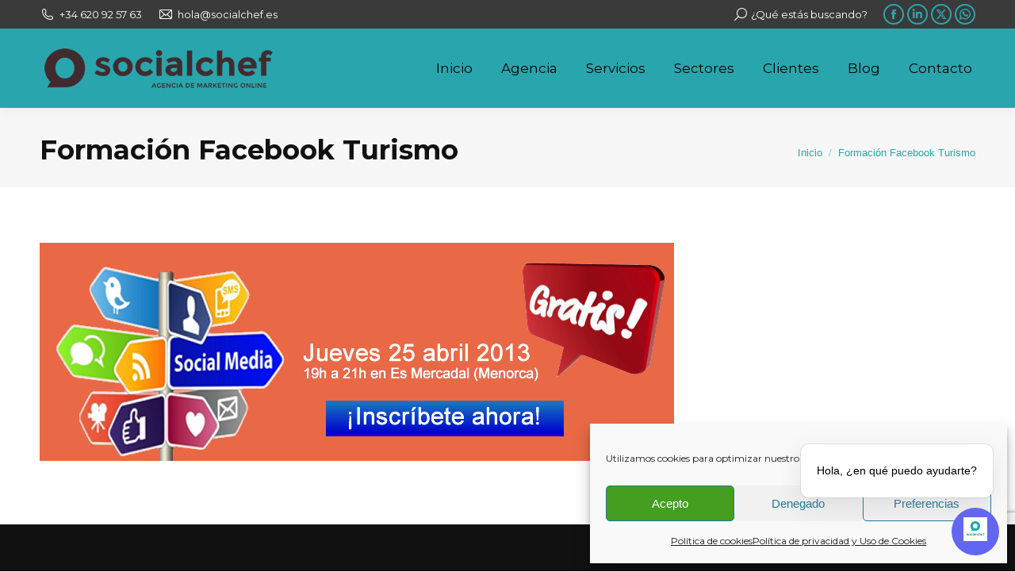

--- FILE ---
content_type: text/html; charset=UTF-8
request_url: https://www.socialchef.es/formacion-3/
body_size: 15026
content:
<!DOCTYPE html>
<!--[if !(IE 6) | !(IE 7) | !(IE 8)  ]><!-->
<html lang="es" class="no-js">
<!--<![endif]-->
<head>
	<meta charset="UTF-8" />
				<meta name="viewport" content="width=device-width, initial-scale=1, maximum-scale=1, user-scalable=0"/>
			<meta name="theme-color" content="#29a6ad"/>	<link rel="profile" href="https://gmpg.org/xfn/11" />
	<title>Formación Facebook Turismo &#8211; Socialchef</title>
<meta name='robots' content='max-image-preview:large' />
<link rel='dns-prefetch' href='//bots.easy-peasy.ai' />
<link rel='dns-prefetch' href='//secure.gravatar.com' />
<link rel='dns-prefetch' href='//stats.wp.com' />
<link rel='dns-prefetch' href='//fonts.googleapis.com' />
<link rel='dns-prefetch' href='//v0.wordpress.com' />
<link rel='preconnect' href='//c0.wp.com' />
<link rel="alternate" type="application/rss+xml" title="Socialchef &raquo; Feed" href="https://www.socialchef.es/feed/" />
<link rel="alternate" type="application/rss+xml" title="Socialchef &raquo; Feed de los comentarios" href="https://www.socialchef.es/comments/feed/" />
<link rel="alternate" type="application/rss+xml" title="Socialchef &raquo; Comentario Formación Facebook Turismo del feed" href="https://www.socialchef.es/feed/?attachment_id=265" />
<link rel="alternate" title="oEmbed (JSON)" type="application/json+oembed" href="https://www.socialchef.es/wp-json/oembed/1.0/embed?url=https%3A%2F%2Fwww.socialchef.es%2Fformacion-3%2F" />
<link rel="alternate" title="oEmbed (XML)" type="text/xml+oembed" href="https://www.socialchef.es/wp-json/oembed/1.0/embed?url=https%3A%2F%2Fwww.socialchef.es%2Fformacion-3%2F&#038;format=xml" />
<style id='wp-img-auto-sizes-contain-inline-css'>
img:is([sizes=auto i],[sizes^="auto," i]){contain-intrinsic-size:3000px 1500px}
/*# sourceURL=wp-img-auto-sizes-contain-inline-css */
</style>
<style id='wp-emoji-styles-inline-css'>

	img.wp-smiley, img.emoji {
		display: inline !important;
		border: none !important;
		box-shadow: none !important;
		height: 1em !important;
		width: 1em !important;
		margin: 0 0.07em !important;
		vertical-align: -0.1em !important;
		background: none !important;
		padding: 0 !important;
	}
/*# sourceURL=wp-emoji-styles-inline-css */
</style>
<style id='wp-block-library-inline-css'>
:root{--wp-block-synced-color:#7a00df;--wp-block-synced-color--rgb:122,0,223;--wp-bound-block-color:var(--wp-block-synced-color);--wp-editor-canvas-background:#ddd;--wp-admin-theme-color:#007cba;--wp-admin-theme-color--rgb:0,124,186;--wp-admin-theme-color-darker-10:#006ba1;--wp-admin-theme-color-darker-10--rgb:0,107,160.5;--wp-admin-theme-color-darker-20:#005a87;--wp-admin-theme-color-darker-20--rgb:0,90,135;--wp-admin-border-width-focus:2px}@media (min-resolution:192dpi){:root{--wp-admin-border-width-focus:1.5px}}.wp-element-button{cursor:pointer}:root .has-very-light-gray-background-color{background-color:#eee}:root .has-very-dark-gray-background-color{background-color:#313131}:root .has-very-light-gray-color{color:#eee}:root .has-very-dark-gray-color{color:#313131}:root .has-vivid-green-cyan-to-vivid-cyan-blue-gradient-background{background:linear-gradient(135deg,#00d084,#0693e3)}:root .has-purple-crush-gradient-background{background:linear-gradient(135deg,#34e2e4,#4721fb 50%,#ab1dfe)}:root .has-hazy-dawn-gradient-background{background:linear-gradient(135deg,#faaca8,#dad0ec)}:root .has-subdued-olive-gradient-background{background:linear-gradient(135deg,#fafae1,#67a671)}:root .has-atomic-cream-gradient-background{background:linear-gradient(135deg,#fdd79a,#004a59)}:root .has-nightshade-gradient-background{background:linear-gradient(135deg,#330968,#31cdcf)}:root .has-midnight-gradient-background{background:linear-gradient(135deg,#020381,#2874fc)}:root{--wp--preset--font-size--normal:16px;--wp--preset--font-size--huge:42px}.has-regular-font-size{font-size:1em}.has-larger-font-size{font-size:2.625em}.has-normal-font-size{font-size:var(--wp--preset--font-size--normal)}.has-huge-font-size{font-size:var(--wp--preset--font-size--huge)}.has-text-align-center{text-align:center}.has-text-align-left{text-align:left}.has-text-align-right{text-align:right}.has-fit-text{white-space:nowrap!important}#end-resizable-editor-section{display:none}.aligncenter{clear:both}.items-justified-left{justify-content:flex-start}.items-justified-center{justify-content:center}.items-justified-right{justify-content:flex-end}.items-justified-space-between{justify-content:space-between}.screen-reader-text{border:0;clip-path:inset(50%);height:1px;margin:-1px;overflow:hidden;padding:0;position:absolute;width:1px;word-wrap:normal!important}.screen-reader-text:focus{background-color:#ddd;clip-path:none;color:#444;display:block;font-size:1em;height:auto;left:5px;line-height:normal;padding:15px 23px 14px;text-decoration:none;top:5px;width:auto;z-index:100000}html :where(.has-border-color){border-style:solid}html :where([style*=border-top-color]){border-top-style:solid}html :where([style*=border-right-color]){border-right-style:solid}html :where([style*=border-bottom-color]){border-bottom-style:solid}html :where([style*=border-left-color]){border-left-style:solid}html :where([style*=border-width]){border-style:solid}html :where([style*=border-top-width]){border-top-style:solid}html :where([style*=border-right-width]){border-right-style:solid}html :where([style*=border-bottom-width]){border-bottom-style:solid}html :where([style*=border-left-width]){border-left-style:solid}html :where(img[class*=wp-image-]){height:auto;max-width:100%}:where(figure){margin:0 0 1em}html :where(.is-position-sticky){--wp-admin--admin-bar--position-offset:var(--wp-admin--admin-bar--height,0px)}@media screen and (max-width:600px){html :where(.is-position-sticky){--wp-admin--admin-bar--position-offset:0px}}

/*# sourceURL=wp-block-library-inline-css */
</style><style id='global-styles-inline-css'>
:root{--wp--preset--aspect-ratio--square: 1;--wp--preset--aspect-ratio--4-3: 4/3;--wp--preset--aspect-ratio--3-4: 3/4;--wp--preset--aspect-ratio--3-2: 3/2;--wp--preset--aspect-ratio--2-3: 2/3;--wp--preset--aspect-ratio--16-9: 16/9;--wp--preset--aspect-ratio--9-16: 9/16;--wp--preset--color--black: #000000;--wp--preset--color--cyan-bluish-gray: #abb8c3;--wp--preset--color--white: #FFF;--wp--preset--color--pale-pink: #f78da7;--wp--preset--color--vivid-red: #cf2e2e;--wp--preset--color--luminous-vivid-orange: #ff6900;--wp--preset--color--luminous-vivid-amber: #fcb900;--wp--preset--color--light-green-cyan: #7bdcb5;--wp--preset--color--vivid-green-cyan: #00d084;--wp--preset--color--pale-cyan-blue: #8ed1fc;--wp--preset--color--vivid-cyan-blue: #0693e3;--wp--preset--color--vivid-purple: #9b51e0;--wp--preset--color--accent: #29a6ad;--wp--preset--color--dark-gray: #111;--wp--preset--color--light-gray: #767676;--wp--preset--gradient--vivid-cyan-blue-to-vivid-purple: linear-gradient(135deg,rgb(6,147,227) 0%,rgb(155,81,224) 100%);--wp--preset--gradient--light-green-cyan-to-vivid-green-cyan: linear-gradient(135deg,rgb(122,220,180) 0%,rgb(0,208,130) 100%);--wp--preset--gradient--luminous-vivid-amber-to-luminous-vivid-orange: linear-gradient(135deg,rgb(252,185,0) 0%,rgb(255,105,0) 100%);--wp--preset--gradient--luminous-vivid-orange-to-vivid-red: linear-gradient(135deg,rgb(255,105,0) 0%,rgb(207,46,46) 100%);--wp--preset--gradient--very-light-gray-to-cyan-bluish-gray: linear-gradient(135deg,rgb(238,238,238) 0%,rgb(169,184,195) 100%);--wp--preset--gradient--cool-to-warm-spectrum: linear-gradient(135deg,rgb(74,234,220) 0%,rgb(151,120,209) 20%,rgb(207,42,186) 40%,rgb(238,44,130) 60%,rgb(251,105,98) 80%,rgb(254,248,76) 100%);--wp--preset--gradient--blush-light-purple: linear-gradient(135deg,rgb(255,206,236) 0%,rgb(152,150,240) 100%);--wp--preset--gradient--blush-bordeaux: linear-gradient(135deg,rgb(254,205,165) 0%,rgb(254,45,45) 50%,rgb(107,0,62) 100%);--wp--preset--gradient--luminous-dusk: linear-gradient(135deg,rgb(255,203,112) 0%,rgb(199,81,192) 50%,rgb(65,88,208) 100%);--wp--preset--gradient--pale-ocean: linear-gradient(135deg,rgb(255,245,203) 0%,rgb(182,227,212) 50%,rgb(51,167,181) 100%);--wp--preset--gradient--electric-grass: linear-gradient(135deg,rgb(202,248,128) 0%,rgb(113,206,126) 100%);--wp--preset--gradient--midnight: linear-gradient(135deg,rgb(2,3,129) 0%,rgb(40,116,252) 100%);--wp--preset--font-size--small: 13px;--wp--preset--font-size--medium: 20px;--wp--preset--font-size--large: 36px;--wp--preset--font-size--x-large: 42px;--wp--preset--spacing--20: 0.44rem;--wp--preset--spacing--30: 0.67rem;--wp--preset--spacing--40: 1rem;--wp--preset--spacing--50: 1.5rem;--wp--preset--spacing--60: 2.25rem;--wp--preset--spacing--70: 3.38rem;--wp--preset--spacing--80: 5.06rem;--wp--preset--shadow--natural: 6px 6px 9px rgba(0, 0, 0, 0.2);--wp--preset--shadow--deep: 12px 12px 50px rgba(0, 0, 0, 0.4);--wp--preset--shadow--sharp: 6px 6px 0px rgba(0, 0, 0, 0.2);--wp--preset--shadow--outlined: 6px 6px 0px -3px rgb(255, 255, 255), 6px 6px rgb(0, 0, 0);--wp--preset--shadow--crisp: 6px 6px 0px rgb(0, 0, 0);}:where(.is-layout-flex){gap: 0.5em;}:where(.is-layout-grid){gap: 0.5em;}body .is-layout-flex{display: flex;}.is-layout-flex{flex-wrap: wrap;align-items: center;}.is-layout-flex > :is(*, div){margin: 0;}body .is-layout-grid{display: grid;}.is-layout-grid > :is(*, div){margin: 0;}:where(.wp-block-columns.is-layout-flex){gap: 2em;}:where(.wp-block-columns.is-layout-grid){gap: 2em;}:where(.wp-block-post-template.is-layout-flex){gap: 1.25em;}:where(.wp-block-post-template.is-layout-grid){gap: 1.25em;}.has-black-color{color: var(--wp--preset--color--black) !important;}.has-cyan-bluish-gray-color{color: var(--wp--preset--color--cyan-bluish-gray) !important;}.has-white-color{color: var(--wp--preset--color--white) !important;}.has-pale-pink-color{color: var(--wp--preset--color--pale-pink) !important;}.has-vivid-red-color{color: var(--wp--preset--color--vivid-red) !important;}.has-luminous-vivid-orange-color{color: var(--wp--preset--color--luminous-vivid-orange) !important;}.has-luminous-vivid-amber-color{color: var(--wp--preset--color--luminous-vivid-amber) !important;}.has-light-green-cyan-color{color: var(--wp--preset--color--light-green-cyan) !important;}.has-vivid-green-cyan-color{color: var(--wp--preset--color--vivid-green-cyan) !important;}.has-pale-cyan-blue-color{color: var(--wp--preset--color--pale-cyan-blue) !important;}.has-vivid-cyan-blue-color{color: var(--wp--preset--color--vivid-cyan-blue) !important;}.has-vivid-purple-color{color: var(--wp--preset--color--vivid-purple) !important;}.has-black-background-color{background-color: var(--wp--preset--color--black) !important;}.has-cyan-bluish-gray-background-color{background-color: var(--wp--preset--color--cyan-bluish-gray) !important;}.has-white-background-color{background-color: var(--wp--preset--color--white) !important;}.has-pale-pink-background-color{background-color: var(--wp--preset--color--pale-pink) !important;}.has-vivid-red-background-color{background-color: var(--wp--preset--color--vivid-red) !important;}.has-luminous-vivid-orange-background-color{background-color: var(--wp--preset--color--luminous-vivid-orange) !important;}.has-luminous-vivid-amber-background-color{background-color: var(--wp--preset--color--luminous-vivid-amber) !important;}.has-light-green-cyan-background-color{background-color: var(--wp--preset--color--light-green-cyan) !important;}.has-vivid-green-cyan-background-color{background-color: var(--wp--preset--color--vivid-green-cyan) !important;}.has-pale-cyan-blue-background-color{background-color: var(--wp--preset--color--pale-cyan-blue) !important;}.has-vivid-cyan-blue-background-color{background-color: var(--wp--preset--color--vivid-cyan-blue) !important;}.has-vivid-purple-background-color{background-color: var(--wp--preset--color--vivid-purple) !important;}.has-black-border-color{border-color: var(--wp--preset--color--black) !important;}.has-cyan-bluish-gray-border-color{border-color: var(--wp--preset--color--cyan-bluish-gray) !important;}.has-white-border-color{border-color: var(--wp--preset--color--white) !important;}.has-pale-pink-border-color{border-color: var(--wp--preset--color--pale-pink) !important;}.has-vivid-red-border-color{border-color: var(--wp--preset--color--vivid-red) !important;}.has-luminous-vivid-orange-border-color{border-color: var(--wp--preset--color--luminous-vivid-orange) !important;}.has-luminous-vivid-amber-border-color{border-color: var(--wp--preset--color--luminous-vivid-amber) !important;}.has-light-green-cyan-border-color{border-color: var(--wp--preset--color--light-green-cyan) !important;}.has-vivid-green-cyan-border-color{border-color: var(--wp--preset--color--vivid-green-cyan) !important;}.has-pale-cyan-blue-border-color{border-color: var(--wp--preset--color--pale-cyan-blue) !important;}.has-vivid-cyan-blue-border-color{border-color: var(--wp--preset--color--vivid-cyan-blue) !important;}.has-vivid-purple-border-color{border-color: var(--wp--preset--color--vivid-purple) !important;}.has-vivid-cyan-blue-to-vivid-purple-gradient-background{background: var(--wp--preset--gradient--vivid-cyan-blue-to-vivid-purple) !important;}.has-light-green-cyan-to-vivid-green-cyan-gradient-background{background: var(--wp--preset--gradient--light-green-cyan-to-vivid-green-cyan) !important;}.has-luminous-vivid-amber-to-luminous-vivid-orange-gradient-background{background: var(--wp--preset--gradient--luminous-vivid-amber-to-luminous-vivid-orange) !important;}.has-luminous-vivid-orange-to-vivid-red-gradient-background{background: var(--wp--preset--gradient--luminous-vivid-orange-to-vivid-red) !important;}.has-very-light-gray-to-cyan-bluish-gray-gradient-background{background: var(--wp--preset--gradient--very-light-gray-to-cyan-bluish-gray) !important;}.has-cool-to-warm-spectrum-gradient-background{background: var(--wp--preset--gradient--cool-to-warm-spectrum) !important;}.has-blush-light-purple-gradient-background{background: var(--wp--preset--gradient--blush-light-purple) !important;}.has-blush-bordeaux-gradient-background{background: var(--wp--preset--gradient--blush-bordeaux) !important;}.has-luminous-dusk-gradient-background{background: var(--wp--preset--gradient--luminous-dusk) !important;}.has-pale-ocean-gradient-background{background: var(--wp--preset--gradient--pale-ocean) !important;}.has-electric-grass-gradient-background{background: var(--wp--preset--gradient--electric-grass) !important;}.has-midnight-gradient-background{background: var(--wp--preset--gradient--midnight) !important;}.has-small-font-size{font-size: var(--wp--preset--font-size--small) !important;}.has-medium-font-size{font-size: var(--wp--preset--font-size--medium) !important;}.has-large-font-size{font-size: var(--wp--preset--font-size--large) !important;}.has-x-large-font-size{font-size: var(--wp--preset--font-size--x-large) !important;}
/*# sourceURL=global-styles-inline-css */
</style>

<style id='classic-theme-styles-inline-css'>
/*! This file is auto-generated */
.wp-block-button__link{color:#fff;background-color:#32373c;border-radius:9999px;box-shadow:none;text-decoration:none;padding:calc(.667em + 2px) calc(1.333em + 2px);font-size:1.125em}.wp-block-file__button{background:#32373c;color:#fff;text-decoration:none}
/*# sourceURL=/wp-includes/css/classic-themes.min.css */
</style>
<link rel='stylesheet' id='contact-form-7-css' href='https://www.socialchef.es/wp-content/plugins/contact-form-7/includes/css/styles.css?ver=6.1' media='all' />
<link rel='stylesheet' id='cmplz-general-css' href='https://www.socialchef.es/wp-content/plugins/complianz-gdpr/assets/css/cookieblocker.min.css?ver=1766020068' media='all' />
<link rel='stylesheet' id='the7-font-css' href='https://www.socialchef.es/wp-content/themes/dt-the7/fonts/icomoon-the7-font/icomoon-the7-font.min.css?ver=14.2.0' media='all' />
<link rel='stylesheet' id='the7-awesome-fonts-css' href='https://www.socialchef.es/wp-content/themes/dt-the7/fonts/FontAwesome/css/all.min.css?ver=14.2.0' media='all' />
<link rel='stylesheet' id='the7-awesome-fonts-back-css' href='https://www.socialchef.es/wp-content/themes/dt-the7/fonts/FontAwesome/back-compat.min.css?ver=14.2.0' media='all' />
<link rel='stylesheet' id='dt-web-fonts-css' href='https://fonts.googleapis.com/css?family=Roboto:400,600,700%7CMontserrat:400,600,700%7CRoboto+Condensed:400,600,700' media='all' />
<link rel='stylesheet' id='dt-main-css' href='https://www.socialchef.es/wp-content/themes/dt-the7/css/main.min.css?ver=14.2.0' media='all' />
<link rel='stylesheet' id='the7-custom-scrollbar-css' href='https://www.socialchef.es/wp-content/themes/dt-the7/lib/custom-scrollbar/custom-scrollbar.min.css?ver=14.2.0' media='all' />
<link rel='stylesheet' id='the7-wpbakery-css' href='https://www.socialchef.es/wp-content/themes/dt-the7/css/wpbakery.min.css?ver=14.2.0' media='all' />
<link rel='stylesheet' id='the7-core-css' href='https://www.socialchef.es/wp-content/plugins/dt-the7-core/assets/css/post-type.min.css?ver=2.7.12' media='all' />
<link rel='stylesheet' id='the7-css-vars-css' href='https://www.socialchef.es/wp-content/uploads/the7-css/css-vars.css?ver=9a5080db2ad0' media='all' />
<link rel='stylesheet' id='dt-custom-css' href='https://www.socialchef.es/wp-content/uploads/the7-css/custom.css?ver=9a5080db2ad0' media='all' />
<link rel='stylesheet' id='dt-media-css' href='https://www.socialchef.es/wp-content/uploads/the7-css/media.css?ver=9a5080db2ad0' media='all' />
<link rel='stylesheet' id='the7-mega-menu-css' href='https://www.socialchef.es/wp-content/uploads/the7-css/mega-menu.css?ver=9a5080db2ad0' media='all' />
<link rel='stylesheet' id='the7-elements-albums-portfolio-css' href='https://www.socialchef.es/wp-content/uploads/the7-css/the7-elements-albums-portfolio.css?ver=9a5080db2ad0' media='all' />
<link rel='stylesheet' id='the7-elements-css' href='https://www.socialchef.es/wp-content/uploads/the7-css/post-type-dynamic.css?ver=9a5080db2ad0' media='all' />
<link rel='stylesheet' id='style-css' href='https://www.socialchef.es/wp-content/themes/dt-the7/style.css?ver=14.2.0' media='all' />
<link rel='stylesheet' id='boxzilla-css' href='https://www.socialchef.es/wp-content/plugins/boxzilla/assets/css/styles.css?ver=3.4.5' media='all' />
<script src="https://c0.wp.com/c/6.9/wp-includes/js/jquery/jquery.min.js" id="jquery-core-js"></script>
<script src="https://c0.wp.com/c/6.9/wp-includes/js/jquery/jquery-migrate.min.js" id="jquery-migrate-js"></script>
<script id="dt-above-fold-js-extra">
var dtLocal = {"themeUrl":"https://www.socialchef.es/wp-content/themes/dt-the7","passText":"Para ver esta publicaci\u00f3n protegida, introduce la contrase\u00f1a debajo:","moreButtonText":{"loading":"Cargando...","loadMore":"Cargar m\u00e1s"},"postID":"265","ajaxurl":"https://www.socialchef.es/wp-admin/admin-ajax.php","REST":{"baseUrl":"https://www.socialchef.es/wp-json/the7/v1","endpoints":{"sendMail":"/send-mail"}},"contactMessages":{"required":"One or more fields have an error. Please check and try again.","terms":"Please accept the privacy policy.","fillTheCaptchaError":"Please, fill the captcha."},"captchaSiteKey":"6Lc2UFUUAAAAAPWntY1vdFaqloVFo0Y7VVVs3gzj","ajaxNonce":"86472f9c3e","pageData":"","themeSettings":{"smoothScroll":"off","lazyLoading":false,"desktopHeader":{"height":100},"ToggleCaptionEnabled":"disabled","ToggleCaption":"Navigation","floatingHeader":{"showAfter":150,"showMenu":true,"height":60,"logo":{"showLogo":true,"html":"\u003Cimg class=\" preload-me\" src=\"https://www.socialchef.es/wp-content/uploads/negre-web.png\" srcset=\"https://www.socialchef.es/wp-content/uploads/negre-web.png 300w, https://www.socialchef.es/wp-content/uploads/negre-web.png 300w\" width=\"300\" height=\"70\"   sizes=\"300px\" alt=\"Socialchef\" /\u003E","url":"https://www.socialchef.es/"}},"topLine":{"floatingTopLine":{"logo":{"showLogo":false,"html":""}}},"mobileHeader":{"firstSwitchPoint":1070,"secondSwitchPoint":778,"firstSwitchPointHeight":60,"secondSwitchPointHeight":60,"mobileToggleCaptionEnabled":"disabled","mobileToggleCaption":"Men\u00fa"},"stickyMobileHeaderFirstSwitch":{"logo":{"html":"\u003Cimg class=\" preload-me\" src=\"https://www.socialchef.es/wp-content/uploads/mobile.png\" srcset=\"https://www.socialchef.es/wp-content/uploads/mobile.png 275w, https://www.socialchef.es/wp-content/uploads/mobile.png 275w\" width=\"275\" height=\"60\"   sizes=\"275px\" alt=\"Socialchef\" /\u003E"}},"stickyMobileHeaderSecondSwitch":{"logo":{"html":"\u003Cimg class=\" preload-me\" src=\"https://www.socialchef.es/wp-content/uploads/mobile.png\" srcset=\"https://www.socialchef.es/wp-content/uploads/mobile.png 275w, https://www.socialchef.es/wp-content/uploads/mobile.png 275w\" width=\"275\" height=\"60\"   sizes=\"275px\" alt=\"Socialchef\" /\u003E"}},"sidebar":{"switchPoint":990},"boxedWidth":"1340px"},"VCMobileScreenWidth":"778"};
var dtShare = {"shareButtonText":{"facebook":"Share on Facebook","twitter":"Share on X","pinterest":"Pin it","linkedin":"Share on Linkedin","whatsapp":"Share on Whatsapp"},"overlayOpacity":"85"};
//# sourceURL=dt-above-fold-js-extra
</script>
<script src="https://www.socialchef.es/wp-content/themes/dt-the7/js/above-the-fold.min.js?ver=14.2.0" id="dt-above-fold-js"></script>
<script></script><link rel="https://api.w.org/" href="https://www.socialchef.es/wp-json/" /><link rel="alternate" title="JSON" type="application/json" href="https://www.socialchef.es/wp-json/wp/v2/media/265" /><link rel="EditURI" type="application/rsd+xml" title="RSD" href="https://www.socialchef.es/xmlrpc.php?rsd" />
<meta name="generator" content="WordPress 6.9" />
<link rel="canonical" href="https://www.socialchef.es/formacion-3/" />
<link rel='shortlink' href='https://www.socialchef.es/?p=265' />
	<style>img#wpstats{display:none}</style>
					<style>.cmplz-hidden {
					display: none !important;
				}</style><link rel="pingback" href="https://www.socialchef.es/xmlrpc.php">
<meta property="og:site_name" content="Socialchef" />
<meta property="og:title" content="Formación Facebook Turismo" />
<meta property="og:image" content="https://www.socialchef.es/wp-content/uploads/formacion1.png" />
<meta property="og:url" content="https://www.socialchef.es/formacion-3/" />
<meta property="og:type" content="article" />
<meta name="generator" content="Powered by WPBakery Page Builder - drag and drop page builder for WordPress."/>
<script>(()=>{var o=[],i={};["on","off","toggle","show"].forEach((l=>{i[l]=function(){o.push([l,arguments])}})),window.Boxzilla=i,window.boxzilla_queue=o})();</script>
<!-- Jetpack Open Graph Tags -->
<meta property="og:type" content="article" />
<meta property="og:title" content="Formación Facebook Turismo" />
<meta property="og:url" content="https://www.socialchef.es/formacion-3/" />
<meta property="og:description" content="Visita la entrada para saber más." />
<meta property="article:published_time" content="2013-04-08T13:03:52+00:00" />
<meta property="article:modified_time" content="2013-04-08T13:03:52+00:00" />
<meta property="og:site_name" content="Socialchef" />
<meta property="og:image" content="https://www.socialchef.es/wp-content/uploads/formacion1.png" />
<meta property="og:image:alt" content="Formación Facebook Turismo" />
<meta property="og:locale" content="es_ES" />
<meta name="twitter:text:title" content="Formación Facebook Turismo" />
<meta name="twitter:image" content="https://www.socialchef.es/wp-content/uploads/formacion1.png?w=640" />
<meta name="twitter:image:alt" content="Formación Facebook Turismo" />
<meta name="twitter:card" content="summary_large_image" />
<meta name="twitter:description" content="Visita la entrada para saber más." />

<!-- End Jetpack Open Graph Tags -->
<link rel="icon" href="https://www.socialchef.es/wp-content/uploads/icono-web.png" type="image/png" sizes="16x16"/><link rel="icon" href="https://www.socialchef.es/wp-content/uploads/icono-web.png" type="image/png" sizes="32x32"/><link rel="apple-touch-icon" href="https://www.socialchef.es/wp-content/uploads/icono-web.png"><link rel="apple-touch-icon" sizes="76x76" href="https://www.socialchef.es/wp-content/uploads/retina.png"><link rel="apple-touch-icon" sizes="120x120" href="https://www.socialchef.es/wp-content/uploads/retina.png"><link rel="apple-touch-icon" sizes="152x152" href="https://www.socialchef.es/wp-content/uploads/icono.png"><noscript><style> .wpb_animate_when_almost_visible { opacity: 1; }</style></noscript><!-- Global site tag (gtag.js) - Google Analytics -->
<script type="text/plain" data-service="google-analytics" data-category="statistics" async data-cmplz-src="https://www.googletagmanager.com/gtag/js?id=UA-40788354-1"></script>
<script>
  window.dataLayer = window.dataLayer || [];
  function gtag(){dataLayer.push(arguments);}
  gtag('js', new Date());

  gtag('config', 'UA-40788354-1');
</script></head>
<body data-cmplz=1 id="the7-body" class="attachment wp-singular attachment-template-default single single-attachment postid-265 attachmentid-265 attachment-png wp-embed-responsive wp-theme-dt-the7 the7-core-ver-2.7.12 dt-responsive-on right-mobile-menu-close-icon ouside-menu-close-icon mobile-hamburger-close-bg-enable mobile-hamburger-close-bg-hover-enable  fade-medium-mobile-menu-close-icon fade-medium-menu-close-icon srcset-enabled btn-flat custom-btn-color custom-btn-hover-color phantom-slide phantom-shadow-decoration phantom-custom-logo-on sticky-mobile-header top-header first-switch-logo-left first-switch-menu-right second-switch-logo-left second-switch-menu-right right-mobile-menu layzr-loading-on popup-message-style the7-ver-14.2.0 dt-fa-compatibility wpb-js-composer js-comp-ver-8.5 vc_responsive">
<!-- The7 14.2.0 -->

<div id="page" >
	<a class="skip-link screen-reader-text" href="#content">Saltar al contenido</a>

<div class="masthead inline-header right widgets full-height shadow-decoration shadow-mobile-header-decoration small-mobile-menu-icon show-sub-menu-on-hover show-device-logo show-mobile-logo" >

	<div class="top-bar top-bar-line-hide">
	<div class="top-bar-bg" ></div>
	<div class="left-widgets mini-widgets"><span class="mini-contacts phone show-on-desktop in-menu-first-switch in-menu-second-switch"><i class="fa-fw the7-mw-icon-phone"></i>+34 620 92 57 63</span><span class="mini-contacts email show-on-desktop in-menu-first-switch in-menu-second-switch"><i class="fa-fw the7-mw-icon-mail"></i>hola@socialchef.es</span></div><div class="right-widgets mini-widgets"><div class="mini-search show-on-desktop near-logo-first-switch near-logo-second-switch popup-search custom-icon"><form class="searchform mini-widget-searchform" role="search" method="get" action="https://www.socialchef.es/">

	<div class="screen-reader-text">Buscar:</div>

	
		<a href="" class="submit"><i class=" mw-icon the7-mw-icon-search"></i><span>¿Qué estás buscando?</span></a>
		<div class="popup-search-wrap">
			<input type="text" aria-label="Search" class="field searchform-s" name="s" value="" placeholder="Type and hit enter …" title="Search form"/>
			<a href="" class="search-icon"  aria-label="Search"><i class="the7-mw-icon-search" aria-hidden="true"></i></a>
		</div>

			<input type="submit" class="assistive-text searchsubmit" value="Ir!"/>
</form>
</div><div class="soc-ico show-on-desktop in-menu-first-switch in-menu-second-switch disabled-bg accent-border border-on hover-accent-bg hover-disabled-border  hover-border-off"><a title="Facebook page opens in new window" href="https://www.facebook.com/socialchef.es/" target="_blank" class="facebook"><span class="soc-font-icon"></span><span class="screen-reader-text">Facebook page opens in new window</span></a><a title="Linkedin page opens in new window" href="https://www.linkedin.com/company/socialchef" target="_blank" class="linkedin"><span class="soc-font-icon"></span><span class="screen-reader-text">Linkedin page opens in new window</span></a><a title="X page opens in new window" href="https://twitter.com/socialchefes" target="_blank" class="twitter"><span class="soc-font-icon"></span><span class="screen-reader-text">X page opens in new window</span></a><a title="Whatsapp page opens in new window" href="https://api.whatsapp.com/send?phone=34620925763" target="_blank" class="whatsapp"><span class="soc-font-icon"></span><span class="screen-reader-text">Whatsapp page opens in new window</span></a></div></div></div>

	<header class="header-bar" role="banner">

		<div class="branding">
	<div id="site-title" class="assistive-text">Socialchef</div>
	<div id="site-description" class="assistive-text">Agencia de Marketing Digital en Menorca</div>
	<a class="" href="https://www.socialchef.es/"><img class=" preload-me" src="https://www.socialchef.es/wp-content/uploads/negre-web-1.png" srcset="https://www.socialchef.es/wp-content/uploads/negre-web-1.png 300w, https://www.socialchef.es/wp-content/uploads/negre-web-1.png 300w" width="300" height="70"   sizes="300px" alt="Socialchef" /><img class="mobile-logo preload-me" src="https://www.socialchef.es/wp-content/uploads/mobile.png" srcset="https://www.socialchef.es/wp-content/uploads/mobile.png 275w, https://www.socialchef.es/wp-content/uploads/mobile.png 275w" width="275" height="60"   sizes="275px" alt="Socialchef" /></a></div>

		<ul id="primary-menu" class="main-nav underline-decoration upwards-line outside-item-remove-margin"><li class="menu-item menu-item-type-post_type menu-item-object-page menu-item-home menu-item-1851 first depth-0"><a href='https://www.socialchef.es/' data-level='1'><span class="menu-item-text"><span class="menu-text">Inicio</span></span></a></li> <li class="menu-item menu-item-type-post_type menu-item-object-page menu-item-1844 depth-0"><a href='https://www.socialchef.es/agencia/' data-level='1'><span class="menu-item-text"><span class="menu-text">Agencia</span></span></a></li> <li class="menu-item menu-item-type-post_type menu-item-object-page menu-item-has-children menu-item-1849 has-children depth-0"><a href='https://www.socialchef.es/servicios/' class='not-clickable-item' data-level='1' aria-haspopup='true' aria-expanded='false'><span class="menu-item-text"><span class="menu-text">Servicios</span></span></a><ul class="sub-nav hover-style-bg level-arrows-on" role="group"><li class="menu-item menu-item-type-post_type menu-item-object-page menu-item-1850 first depth-1"><a href='https://www.socialchef.es/servicios/posicionamiento-seo/' data-level='2'><span class="menu-item-text"><span class="menu-text">Posicionamiento SEO</span></span></a></li> <li class="menu-item menu-item-type-post_type menu-item-object-page menu-item-1984 depth-1"><a href='https://www.socialchef.es/servicios/redes-sociales/' data-level='2'><span class="menu-item-text"><span class="menu-text">Redes Sociales</span></span></a></li> <li class="menu-item menu-item-type-post_type menu-item-object-page menu-item-1982 depth-1"><a href='https://www.socialchef.es/servicios/marketing-de-contenidos/' data-level='2'><span class="menu-item-text"><span class="menu-text">Redacción de Contenidos Web</span></span></a></li> <li class="menu-item menu-item-type-post_type menu-item-object-page menu-item-3260 depth-1"><a href='https://www.socialchef.es/servicios/video-marketing/' data-level='2'><span class="menu-item-text"><span class="menu-text">Vídeo Marketing</span></span></a></li> <li class="menu-item menu-item-type-post_type menu-item-object-page menu-item-1983 depth-1"><a href='https://www.socialchef.es/servicios/email-marketing/' data-level='2'><span class="menu-item-text"><span class="menu-text">Email Marketing</span></span></a></li> <li class="menu-item menu-item-type-post_type menu-item-object-page menu-item-2950 depth-1"><a href='https://www.socialchef.es/servicios/publicidad-en-google-ppc/' data-level='2'><span class="menu-item-text"><span class="menu-text">Publicidad en Google (PPC)</span></span></a></li> <li class="menu-item menu-item-type-post_type menu-item-object-page menu-item-1969 depth-1"><a href='https://www.socialchef.es/servicios/ecommerce/' data-level='2'><span class="menu-item-text"><span class="menu-text">eCommerce</span></span></a></li> <li class="menu-item menu-item-type-post_type menu-item-object-page menu-item-1989 depth-1"><a href='https://www.socialchef.es/servicios/analitica-digital/' data-level='2'><span class="menu-item-text"><span class="menu-text">Analítica Digital</span></span></a></li> </ul></li> <li class="menu-item menu-item-type-post_type menu-item-object-page menu-item-has-children menu-item-1848 has-children depth-0"><a href='https://www.socialchef.es/sectores/' class='not-clickable-item' data-level='1' aria-haspopup='true' aria-expanded='false'><span class="menu-item-text"><span class="menu-text">Sectores</span></span></a><ul class="sub-nav hover-style-bg level-arrows-on" role="group"><li class="menu-item menu-item-type-post_type menu-item-object-page menu-item-1973 first depth-1"><a href='https://www.socialchef.es/sectores/turismo/' data-level='2'><span class="menu-item-text"><span class="menu-text">Turismo</span></span></a></li> <li class="menu-item menu-item-type-post_type menu-item-object-page menu-item-2002 depth-1"><a href='https://www.socialchef.es/sectores/industria/' data-level='2'><span class="menu-item-text"><span class="menu-text">Industria</span></span></a></li> <li class="menu-item menu-item-type-post_type menu-item-object-page menu-item-2001 depth-1"><a href='https://www.socialchef.es/sectores/retail/' data-level='2'><span class="menu-item-text"><span class="menu-text">Retail</span></span></a></li> <li class="menu-item menu-item-type-post_type menu-item-object-page menu-item-2000 depth-1"><a href='https://www.socialchef.es/sectores/ocio/' data-level='2'><span class="menu-item-text"><span class="menu-text">Ocio</span></span></a></li> <li class="menu-item menu-item-type-post_type menu-item-object-page menu-item-1999 depth-1"><a href='https://www.socialchef.es/sectores/formacion/' data-level='2'><span class="menu-item-text"><span class="menu-text">Formación</span></span></a></li> </ul></li> <li class="menu-item menu-item-type-post_type menu-item-object-page menu-item-2419 depth-0"><a href='https://www.socialchef.es/clientes-socialchef/' data-level='1'><span class="menu-item-text"><span class="menu-text">Clientes</span></span></a></li> <li class="menu-item menu-item-type-post_type menu-item-object-page current_page_parent menu-item-1845 depth-0"><a href='https://www.socialchef.es/blog/' data-level='1'><span class="menu-item-text"><span class="menu-text">Blog</span></span></a></li> <li class="menu-item menu-item-type-post_type menu-item-object-page menu-item-1846 last depth-0"><a href='https://www.socialchef.es/contacto/' data-level='1'><span class="menu-item-text"><span class="menu-text">Contacto</span></span></a></li> </ul>
		
	</header>

</div>
<div role="navigation" aria-label="Main Menu" class="dt-mobile-header mobile-menu-show-divider">
	<div class="dt-close-mobile-menu-icon" aria-label="Close" role="button" tabindex="0"><div class="close-line-wrap"><span class="close-line"></span><span class="close-line"></span><span class="close-line"></span></div></div>	<ul id="mobile-menu" class="mobile-main-nav">
		<li class="menu-item menu-item-type-post_type menu-item-object-page menu-item-home menu-item-1851 first depth-0"><a href='https://www.socialchef.es/' data-level='1'><span class="menu-item-text"><span class="menu-text">Inicio</span></span></a></li> <li class="menu-item menu-item-type-post_type menu-item-object-page menu-item-1844 depth-0"><a href='https://www.socialchef.es/agencia/' data-level='1'><span class="menu-item-text"><span class="menu-text">Agencia</span></span></a></li> <li class="menu-item menu-item-type-post_type menu-item-object-page menu-item-has-children menu-item-1849 has-children depth-0"><a href='https://www.socialchef.es/servicios/' class='not-clickable-item' data-level='1' aria-haspopup='true' aria-expanded='false'><span class="menu-item-text"><span class="menu-text">Servicios</span></span></a><ul class="sub-nav hover-style-bg level-arrows-on" role="group"><li class="menu-item menu-item-type-post_type menu-item-object-page menu-item-1850 first depth-1"><a href='https://www.socialchef.es/servicios/posicionamiento-seo/' data-level='2'><span class="menu-item-text"><span class="menu-text">Posicionamiento SEO</span></span></a></li> <li class="menu-item menu-item-type-post_type menu-item-object-page menu-item-1984 depth-1"><a href='https://www.socialchef.es/servicios/redes-sociales/' data-level='2'><span class="menu-item-text"><span class="menu-text">Redes Sociales</span></span></a></li> <li class="menu-item menu-item-type-post_type menu-item-object-page menu-item-1982 depth-1"><a href='https://www.socialchef.es/servicios/marketing-de-contenidos/' data-level='2'><span class="menu-item-text"><span class="menu-text">Redacción de Contenidos Web</span></span></a></li> <li class="menu-item menu-item-type-post_type menu-item-object-page menu-item-3260 depth-1"><a href='https://www.socialchef.es/servicios/video-marketing/' data-level='2'><span class="menu-item-text"><span class="menu-text">Vídeo Marketing</span></span></a></li> <li class="menu-item menu-item-type-post_type menu-item-object-page menu-item-1983 depth-1"><a href='https://www.socialchef.es/servicios/email-marketing/' data-level='2'><span class="menu-item-text"><span class="menu-text">Email Marketing</span></span></a></li> <li class="menu-item menu-item-type-post_type menu-item-object-page menu-item-2950 depth-1"><a href='https://www.socialchef.es/servicios/publicidad-en-google-ppc/' data-level='2'><span class="menu-item-text"><span class="menu-text">Publicidad en Google (PPC)</span></span></a></li> <li class="menu-item menu-item-type-post_type menu-item-object-page menu-item-1969 depth-1"><a href='https://www.socialchef.es/servicios/ecommerce/' data-level='2'><span class="menu-item-text"><span class="menu-text">eCommerce</span></span></a></li> <li class="menu-item menu-item-type-post_type menu-item-object-page menu-item-1989 depth-1"><a href='https://www.socialchef.es/servicios/analitica-digital/' data-level='2'><span class="menu-item-text"><span class="menu-text">Analítica Digital</span></span></a></li> </ul></li> <li class="menu-item menu-item-type-post_type menu-item-object-page menu-item-has-children menu-item-1848 has-children depth-0"><a href='https://www.socialchef.es/sectores/' class='not-clickable-item' data-level='1' aria-haspopup='true' aria-expanded='false'><span class="menu-item-text"><span class="menu-text">Sectores</span></span></a><ul class="sub-nav hover-style-bg level-arrows-on" role="group"><li class="menu-item menu-item-type-post_type menu-item-object-page menu-item-1973 first depth-1"><a href='https://www.socialchef.es/sectores/turismo/' data-level='2'><span class="menu-item-text"><span class="menu-text">Turismo</span></span></a></li> <li class="menu-item menu-item-type-post_type menu-item-object-page menu-item-2002 depth-1"><a href='https://www.socialchef.es/sectores/industria/' data-level='2'><span class="menu-item-text"><span class="menu-text">Industria</span></span></a></li> <li class="menu-item menu-item-type-post_type menu-item-object-page menu-item-2001 depth-1"><a href='https://www.socialchef.es/sectores/retail/' data-level='2'><span class="menu-item-text"><span class="menu-text">Retail</span></span></a></li> <li class="menu-item menu-item-type-post_type menu-item-object-page menu-item-2000 depth-1"><a href='https://www.socialchef.es/sectores/ocio/' data-level='2'><span class="menu-item-text"><span class="menu-text">Ocio</span></span></a></li> <li class="menu-item menu-item-type-post_type menu-item-object-page menu-item-1999 depth-1"><a href='https://www.socialchef.es/sectores/formacion/' data-level='2'><span class="menu-item-text"><span class="menu-text">Formación</span></span></a></li> </ul></li> <li class="menu-item menu-item-type-post_type menu-item-object-page menu-item-2419 depth-0"><a href='https://www.socialchef.es/clientes-socialchef/' data-level='1'><span class="menu-item-text"><span class="menu-text">Clientes</span></span></a></li> <li class="menu-item menu-item-type-post_type menu-item-object-page current_page_parent menu-item-1845 depth-0"><a href='https://www.socialchef.es/blog/' data-level='1'><span class="menu-item-text"><span class="menu-text">Blog</span></span></a></li> <li class="menu-item menu-item-type-post_type menu-item-object-page menu-item-1846 last depth-0"><a href='https://www.socialchef.es/contacto/' data-level='1'><span class="menu-item-text"><span class="menu-text">Contacto</span></span></a></li> 	</ul>
	<div class='mobile-mini-widgets-in-menu'></div>
</div>

		<div class="page-title title-left solid-bg breadcrumbs-mobile-off page-title-responsive-enabled">
			<div class="wf-wrap">

				<div class="page-title-head hgroup"><h1 class="entry-title">Formación Facebook Turismo</h1></div><div class="page-title-breadcrumbs"><div class="assistive-text">Estás aquí:</div><ol class="breadcrumbs text-small" itemscope itemtype="https://schema.org/BreadcrumbList"><li itemprop="itemListElement" itemscope itemtype="https://schema.org/ListItem"><a itemprop="item" href="https://www.socialchef.es/" title="Inicio"><span itemprop="name">Inicio</span></a><meta itemprop="position" content="1" /></li><li class="current" itemprop="itemListElement" itemscope itemtype="https://schema.org/ListItem"><span itemprop="name">Formación Facebook Turismo</span><meta itemprop="position" content="2" /></li></ol></div>			</div>
		</div>

		

<div id="main" class="sidebar-none sidebar-divider-vertical">

	
	<div class="main-gradient"></div>
	<div class="wf-wrap">
	<div class="wf-container-main">

	

			<!-- Content -->
			<div id="content" class="content" role="main">

				
					
						<article id="post-265" class="post-265 attachment type-attachment status-inherit description-off">

							
							
<img class="alignleft preload-me lazy-load aspect" src="data:image/svg+xml,%3Csvg%20xmlns%3D&#39;http%3A%2F%2Fwww.w3.org%2F2000%2Fsvg&#39;%20viewBox%3D&#39;0%200%20800%20275&#39;%2F%3E" data-src="https://www.socialchef.es/wp-content/uploads/formacion1.png" data-srcset="https://www.socialchef.es/wp-content/uploads/formacion1.png 800w" loading="eager" style="--ratio: 800 / 275" sizes="(max-width: 800px) 100vw, 800px" width="800" height="275"  alt="Formación Facebook Turismo"/>

						</article>

						
					
				
			</div><!-- #content -->

			

			</div><!-- .wf-container -->
		</div><!-- .wf-wrap -->

	
	</div><!-- #main -->

	


	<!-- !Footer -->
	<footer id="footer" class="footer solid-bg"  role="contentinfo">

		
<!-- !Bottom-bar -->
<div id="bottom-bar" class="solid-bg logo-left">
    <div class="wf-wrap">
        <div class="wf-container-bottom">

			
            <div class="wf-float-right">

				<div class="mini-nav"><ul id="bottom-menu"><li class="menu-item menu-item-type-post_type menu-item-object-page menu-item-privacy-policy menu-item-2719 first depth-0"><a href='https://www.socialchef.es/politica-de-privacidad/' data-level='1'><span class="menu-item-text"><span class="menu-text">Política de privacidad y Uso de Cookies</span></span></a></li> <li class="menu-item menu-item-type-post_type menu-item-object-page menu-item-3309 last depth-0"><a href='https://www.socialchef.es/politica-de-cookies-ue/' data-level='1'><span class="menu-item-text"><span class="menu-text">Política de cookies (UE)</span></span></a></li> </ul><div class="menu-select"><span class="customSelect1"><span class="customSelectInner">Privacidad y Cookies</span></span></div></div>
            </div>

        </div><!-- .wf-container-bottom -->
    </div><!-- .wf-wrap -->
</div><!-- #bottom-bar -->
	</footer><!-- #footer -->

<a href="#" class="scroll-top"><svg version="1.1" xmlns="http://www.w3.org/2000/svg" xmlns:xlink="http://www.w3.org/1999/xlink" x="0px" y="0px"
	 viewBox="0 0 16 16" style="enable-background:new 0 0 16 16;" xml:space="preserve">
<path d="M11.7,6.3l-3-3C8.5,3.1,8.3,3,8,3c0,0,0,0,0,0C7.7,3,7.5,3.1,7.3,3.3l-3,3c-0.4,0.4-0.4,1,0,1.4c0.4,0.4,1,0.4,1.4,0L7,6.4
	V12c0,0.6,0.4,1,1,1s1-0.4,1-1V6.4l1.3,1.3c0.4,0.4,1,0.4,1.4,0C11.9,7.5,12,7.3,12,7S11.9,6.5,11.7,6.3z"/>
</svg><span class="screen-reader-text">Ir a Tienda</span></a>

</div><!-- #page -->

<div style="display: none;"><div id="boxzilla-box-2736-content"><h3><strong>Suscríbete al blog de Marketing Online para Empresas</strong></h3>
<p>&nbsp;</p>
<style type="text/css"><span data-mce-type="bookmark" style="display: inline-block; width: 0px; overflow: hidden; line-height: 0;" class="mce_SELRES_start">﻿</span><br />	#mc_embed_signup{background:#fff; clear:left; font:14px Helvetica,Arial,sans-serif; }<br />	/* Add your own MailChimp form style overrides in your site stylesheet or in this style block.<br />	   We recommend moving this block and the preceding CSS link to the HEAD of your HTML file. */<br /></style>
<div id="mc_embed_signup">
<form id="mc-embedded-subscribe-form" class="validate" action="https://socialchef.us5.list-manage.com/subscribe/post?u=c5f04ec7f7c9ffdefa1246c2e&amp;id=1e2fc76360" method="post" name="mc-embedded-subscribe-form" novalidate="" target="_blank">
<div id="mc_embed_signup_scroll">
<div class="mc-field-group"><label for="mce-EMAIL"><strong>Introduce tu Email <span class="asterisk">*</span></strong><br />
</label><br />
<input id="mce-EMAIL" class="required email" name="EMAIL" type="email" value="" /></div>
<div></div>
<div class="mc-field-group input-group">
<p><span style="color: #999999;">Usaremos el mail que nos proporciones para estar en contacto contigo y enviarte actualizaciones y promociones de acuerdo con nuestra <a href="http://www.socialchef.es/politica-de-privacidad/" target="_blank" rel="noopener">política de privacidad</a>.</span></p>
<p>&nbsp;</p>
<p><strong><input id="mce-MMERGE1-0" name="MMERGE1" type="radio" value="Acepto" /><span style="color: #000000;"><label for="mce-MMERGE1-0">  Acepto recibir emails de Socialchef</label></span></strong></p>
</div>
<p>&nbsp;</p>
<div id="mce-responses" class="clear">
<div id="mce-error-response" class="response" style="display: none;"></div>
<div id="mce-success-response" class="response" style="display: none;"></div>
</div>
<p><!-- real people should not fill this in and expect good things - do not remove this or risk form bot signups--></p>
<div style="position: absolute; left: -5000px;" aria-hidden="true"><input tabindex="-1" name="b_c5f04ec7f7c9ffdefa1246c2e_1e2fc76360" type="text" value="" /></div>
<div class="clear"><input id="mc-embedded-subscribe" class="button" name="subscribe" type="submit" value="¡Quiero suscribirme!" /></div>
<div></div>
<p>&nbsp;</p>
<pre><span style="color: #999999;">Usamos MailChimp como plataforma de envío de emails. Al enviar este formulario entiendes que la información que proporciones se transferirá a MailChimp para su procesamiento de acuerdo con su <a href="https://mailchimp.com/legal/privacy/" target="_blank" rel="noopener">Política de Privacidad</a> y <a href="https://mailchimp.com/legal/terms/" target="_blank" rel="noopener">Términos de uso</a>.</span></pre>
</div>
</form>
</div>
<p><!--End mc_embed_signup--></p>
</div></div><script type="speculationrules">
{"prefetch":[{"source":"document","where":{"and":[{"href_matches":"/*"},{"not":{"href_matches":["/wp-*.php","/wp-admin/*","/wp-content/uploads/*","/wp-content/*","/wp-content/plugins/*","/wp-content/themes/dt-the7/*","/*\\?(.+)"]}},{"not":{"selector_matches":"a[rel~=\"nofollow\"]"}},{"not":{"selector_matches":".no-prefetch, .no-prefetch a"}}]},"eagerness":"conservative"}]}
</script>
<script>function loadScript(a){var b=document.getElementsByTagName("head")[0],c=document.createElement("script");c.type="text/javascript",c.src="https://tracker.metricool.com/app/resources/be.js",c.onreadystatechange=a,c.onload=a,b.appendChild(c)}loadScript(function(){beTracker.t({hash:'bee983355c5ca3783776e5c93b77578d'})})</script>
<!-- Consent Management powered by Complianz | GDPR/CCPA Cookie Consent https://wordpress.org/plugins/complianz-gdpr -->
<div id="cmplz-cookiebanner-container"><div class="cmplz-cookiebanner cmplz-hidden banner-1 bottom-right-minimal optin cmplz-bottom-right cmplz-categories-type-view-preferences" aria-modal="true" data-nosnippet="true" role="dialog" aria-live="polite" aria-labelledby="cmplz-header-1-optin" aria-describedby="cmplz-message-1-optin">
	<div class="cmplz-header">
		<div class="cmplz-logo"></div>
		<div class="cmplz-title" id="cmplz-header-1-optin">Gestionar el Consentimiento de las Cookies</div>
		<div class="cmplz-close" tabindex="0" role="button" aria-label="Cerrar ventana">
			<svg aria-hidden="true" focusable="false" data-prefix="fas" data-icon="times" class="svg-inline--fa fa-times fa-w-11" role="img" xmlns="http://www.w3.org/2000/svg" viewBox="0 0 352 512"><path fill="currentColor" d="M242.72 256l100.07-100.07c12.28-12.28 12.28-32.19 0-44.48l-22.24-22.24c-12.28-12.28-32.19-12.28-44.48 0L176 189.28 75.93 89.21c-12.28-12.28-32.19-12.28-44.48 0L9.21 111.45c-12.28 12.28-12.28 32.19 0 44.48L109.28 256 9.21 356.07c-12.28 12.28-12.28 32.19 0 44.48l22.24 22.24c12.28 12.28 32.2 12.28 44.48 0L176 322.72l100.07 100.07c12.28 12.28 32.2 12.28 44.48 0l22.24-22.24c12.28-12.28 12.28-32.19 0-44.48L242.72 256z"></path></svg>
		</div>
	</div>

	<div class="cmplz-divider cmplz-divider-header"></div>
	<div class="cmplz-body">
		<div class="cmplz-message" id="cmplz-message-1-optin">Utilizamos cookies para optimizar nuestro sitio web y nuestro servicio.</div>
		<!-- categories start -->
		<div class="cmplz-categories">
			<details class="cmplz-category cmplz-functional" >
				<summary>
						<span class="cmplz-category-header">
							<span class="cmplz-category-title">Funcional</span>
							<span class='cmplz-always-active'>
								<span class="cmplz-banner-checkbox">
									<input type="checkbox"
										   id="cmplz-functional-optin"
										   data-category="cmplz_functional"
										   class="cmplz-consent-checkbox cmplz-functional"
										   size="40"
										   value="1"/>
									<label class="cmplz-label" for="cmplz-functional-optin"><span class="screen-reader-text">Funcional</span></label>
								</span>
								Siempre activo							</span>
							<span class="cmplz-icon cmplz-open">
								<svg xmlns="http://www.w3.org/2000/svg" viewBox="0 0 448 512"  height="18" ><path d="M224 416c-8.188 0-16.38-3.125-22.62-9.375l-192-192c-12.5-12.5-12.5-32.75 0-45.25s32.75-12.5 45.25 0L224 338.8l169.4-169.4c12.5-12.5 32.75-12.5 45.25 0s12.5 32.75 0 45.25l-192 192C240.4 412.9 232.2 416 224 416z"/></svg>
							</span>
						</span>
				</summary>
				<div class="cmplz-description">
					<span class="cmplz-description-functional">El almacenamiento o acceso técnico es estrictamente necesario para el propósito legítimo de permitir el uso de un servicio específico explícitamente solicitado por el abonado o usuario, o con el único propósito de llevar a cabo la transmisión de una comunicación a través de una red de comunicaciones electrónicas.</span>
				</div>
			</details>

			<details class="cmplz-category cmplz-preferences" >
				<summary>
						<span class="cmplz-category-header">
							<span class="cmplz-category-title">Preferencias</span>
							<span class="cmplz-banner-checkbox">
								<input type="checkbox"
									   id="cmplz-preferences-optin"
									   data-category="cmplz_preferences"
									   class="cmplz-consent-checkbox cmplz-preferences"
									   size="40"
									   value="1"/>
								<label class="cmplz-label" for="cmplz-preferences-optin"><span class="screen-reader-text">Preferencias</span></label>
							</span>
							<span class="cmplz-icon cmplz-open">
								<svg xmlns="http://www.w3.org/2000/svg" viewBox="0 0 448 512"  height="18" ><path d="M224 416c-8.188 0-16.38-3.125-22.62-9.375l-192-192c-12.5-12.5-12.5-32.75 0-45.25s32.75-12.5 45.25 0L224 338.8l169.4-169.4c12.5-12.5 32.75-12.5 45.25 0s12.5 32.75 0 45.25l-192 192C240.4 412.9 232.2 416 224 416z"/></svg>
							</span>
						</span>
				</summary>
				<div class="cmplz-description">
					<span class="cmplz-description-preferences">El almacenamiento o acceso técnico es necesario para la finalidad legítima de almacenar preferencias no solicitadas por el abonado o usuario.</span>
				</div>
			</details>

			<details class="cmplz-category cmplz-statistics" >
				<summary>
						<span class="cmplz-category-header">
							<span class="cmplz-category-title">Estadísticas</span>
							<span class="cmplz-banner-checkbox">
								<input type="checkbox"
									   id="cmplz-statistics-optin"
									   data-category="cmplz_statistics"
									   class="cmplz-consent-checkbox cmplz-statistics"
									   size="40"
									   value="1"/>
								<label class="cmplz-label" for="cmplz-statistics-optin"><span class="screen-reader-text">Estadísticas</span></label>
							</span>
							<span class="cmplz-icon cmplz-open">
								<svg xmlns="http://www.w3.org/2000/svg" viewBox="0 0 448 512"  height="18" ><path d="M224 416c-8.188 0-16.38-3.125-22.62-9.375l-192-192c-12.5-12.5-12.5-32.75 0-45.25s32.75-12.5 45.25 0L224 338.8l169.4-169.4c12.5-12.5 32.75-12.5 45.25 0s12.5 32.75 0 45.25l-192 192C240.4 412.9 232.2 416 224 416z"/></svg>
							</span>
						</span>
				</summary>
				<div class="cmplz-description">
					<span class="cmplz-description-statistics">El almacenamiento o acceso técnico que es utilizado exclusivamente con fines estadísticos.</span>
					<span class="cmplz-description-statistics-anonymous">El almacenamiento o acceso técnico que es utilizado exclusivamente con fines estadísticos anónimos. Sin una requerimiento, el cumplimiento voluntario por parte de su proveedor de servicios de Internet, o los registros adicionales de un tercero, la información almacenada o recuperada sólo para este propósito no se puede utilizar para identificarlo.</span>
				</div>
			</details>
			<details class="cmplz-category cmplz-marketing" >
				<summary>
						<span class="cmplz-category-header">
							<span class="cmplz-category-title">Marketing</span>
							<span class="cmplz-banner-checkbox">
								<input type="checkbox"
									   id="cmplz-marketing-optin"
									   data-category="cmplz_marketing"
									   class="cmplz-consent-checkbox cmplz-marketing"
									   size="40"
									   value="1"/>
								<label class="cmplz-label" for="cmplz-marketing-optin"><span class="screen-reader-text">Marketing</span></label>
							</span>
							<span class="cmplz-icon cmplz-open">
								<svg xmlns="http://www.w3.org/2000/svg" viewBox="0 0 448 512"  height="18" ><path d="M224 416c-8.188 0-16.38-3.125-22.62-9.375l-192-192c-12.5-12.5-12.5-32.75 0-45.25s32.75-12.5 45.25 0L224 338.8l169.4-169.4c12.5-12.5 32.75-12.5 45.25 0s12.5 32.75 0 45.25l-192 192C240.4 412.9 232.2 416 224 416z"/></svg>
							</span>
						</span>
				</summary>
				<div class="cmplz-description">
					<span class="cmplz-description-marketing">El almacenamiento o acceso técnico es necesario para crear perfiles de usuario para enviar publicidad, o para rastrear al usuario en un sitio web o en varios sitios web con fines de marketing similares.</span>
				</div>
			</details>
		</div><!-- categories end -->
			</div>

	<div class="cmplz-links cmplz-information">
		<ul>
			<li><a class="cmplz-link cmplz-manage-options cookie-statement" href="#" data-relative_url="#cmplz-manage-consent-container">Administrar opciones</a></li>
			<li><a class="cmplz-link cmplz-manage-third-parties cookie-statement" href="#" data-relative_url="#cmplz-cookies-overview">Gestionar los servicios</a></li>
			<li><a class="cmplz-link cmplz-manage-vendors tcf cookie-statement" href="#" data-relative_url="#cmplz-tcf-wrapper">Gestionar {vendor_count} proveedores</a></li>
			<li><a class="cmplz-link cmplz-external cmplz-read-more-purposes tcf" target="_blank" rel="noopener noreferrer nofollow" href="https://cookiedatabase.org/tcf/purposes/" aria-label="Lee más acerca de los fines de TCF en la base de datos de cookies">Leer más sobre estos propósitos</a></li>
		</ul>
			</div>

	<div class="cmplz-divider cmplz-footer"></div>

	<div class="cmplz-buttons">
		<button class="cmplz-btn cmplz-accept">Acepto</button>
		<button class="cmplz-btn cmplz-deny">Denegado</button>
		<button class="cmplz-btn cmplz-view-preferences">Preferencias</button>
		<button class="cmplz-btn cmplz-save-preferences">Guardar preferencias</button>
		<a class="cmplz-btn cmplz-manage-options tcf cookie-statement" href="#" data-relative_url="#cmplz-manage-consent-container">Preferencias</a>
			</div>

	
	<div class="cmplz-documents cmplz-links">
		<ul>
			<li><a class="cmplz-link cookie-statement" href="#" data-relative_url="">{title}</a></li>
			<li><a class="cmplz-link privacy-statement" href="#" data-relative_url="">{title}</a></li>
			<li><a class="cmplz-link impressum" href="#" data-relative_url="">{title}</a></li>
		</ul>
			</div>
</div>
</div>
					<div id="cmplz-manage-consent" data-nosnippet="true"><button class="cmplz-btn cmplz-hidden cmplz-manage-consent manage-consent-1">Gestionar consentimiento</button>

</div><script src="https://www.socialchef.es/wp-content/themes/dt-the7/js/main.min.js?ver=14.2.0" id="dt-main-js"></script>
<script src="https://c0.wp.com/c/6.9/wp-includes/js/dist/hooks.min.js" id="wp-hooks-js"></script>
<script src="https://c0.wp.com/c/6.9/wp-includes/js/dist/i18n.min.js" id="wp-i18n-js"></script>
<script id="wp-i18n-js-after">
wp.i18n.setLocaleData( { 'text direction\u0004ltr': [ 'ltr' ] } );
//# sourceURL=wp-i18n-js-after
</script>
<script src="https://www.socialchef.es/wp-content/plugins/contact-form-7/includes/swv/js/index.js?ver=6.1" id="swv-js"></script>
<script id="contact-form-7-js-translations">
( function( domain, translations ) {
	var localeData = translations.locale_data[ domain ] || translations.locale_data.messages;
	localeData[""].domain = domain;
	wp.i18n.setLocaleData( localeData, domain );
} )( "contact-form-7", {"translation-revision-date":"2025-06-26 10:54:55+0000","generator":"GlotPress\/4.0.1","domain":"messages","locale_data":{"messages":{"":{"domain":"messages","plural-forms":"nplurals=2; plural=n != 1;","lang":"es"},"This contact form is placed in the wrong place.":["Este formulario de contacto est\u00e1 situado en el lugar incorrecto."],"Error:":["Error:"]}},"comment":{"reference":"includes\/js\/index.js"}} );
//# sourceURL=contact-form-7-js-translations
</script>
<script id="contact-form-7-js-before">
var wpcf7 = {
    "api": {
        "root": "https:\/\/www.socialchef.es\/wp-json\/",
        "namespace": "contact-form-7\/v1"
    }
};
//# sourceURL=contact-form-7-js-before
</script>
<script src="https://www.socialchef.es/wp-content/plugins/contact-form-7/includes/js/index.js?ver=6.1" id="contact-form-7-js"></script>
<script src="https://bots.easy-peasy.ai/chat.min.js" id="easy-peasy-chatbot-js" data-chat-url="https://bots.easy-peasy.ai/bot/b6410e88-c698-43be-af3f-6e66c5cb71b1" data-btn-position="bottom-right" data-widget-btn-color="#6366f1" defer data-widget-icon="https://encrypted-tbn0.gstatic.com/images?q=tbn:ANd9GcRJhGJg-mclh7GnkEkErh4SiuJikbG5mMoQhw&#038;s"></script><script src="https://www.socialchef.es/wp-content/themes/dt-the7/js/legacy.min.js?ver=14.2.0" id="dt-legacy-js"></script>
<script src="https://c0.wp.com/c/6.9/wp-includes/js/comment-reply.min.js" id="comment-reply-js" async data-wp-strategy="async" fetchpriority="low"></script>
<script src="https://www.socialchef.es/wp-content/themes/dt-the7/lib/jquery-mousewheel/jquery-mousewheel.min.js?ver=14.2.0" id="jquery-mousewheel-js"></script>
<script src="https://www.socialchef.es/wp-content/themes/dt-the7/lib/custom-scrollbar/custom-scrollbar.min.js?ver=14.2.0" id="the7-custom-scrollbar-js"></script>
<script src="https://www.socialchef.es/wp-content/plugins/dt-the7-core/assets/js/post-type.min.js?ver=2.7.12" id="the7-core-js"></script>
<script src="https://www.google.com/recaptcha/api.js?render=6Lc6tsUUAAAAAHDY0R4hBipHPD0dpxdRqjYqZDmB&amp;ver=3.0" id="google-recaptcha-js"></script>
<script src="https://c0.wp.com/c/6.9/wp-includes/js/dist/vendor/wp-polyfill.min.js" id="wp-polyfill-js"></script>
<script id="wpcf7-recaptcha-js-before">
var wpcf7_recaptcha = {
    "sitekey": "6Lc6tsUUAAAAAHDY0R4hBipHPD0dpxdRqjYqZDmB",
    "actions": {
        "homepage": "homepage",
        "contactform": "contactform"
    }
};
//# sourceURL=wpcf7-recaptcha-js-before
</script>
<script src="https://www.socialchef.es/wp-content/plugins/contact-form-7/modules/recaptcha/index.js?ver=6.1" id="wpcf7-recaptcha-js"></script>
<script id="boxzilla-js-extra">
var boxzilla_options = {"testMode":"","boxes":[{"id":2736,"icon":"&times;","content":"","css":{"background_color":"#ffffff","color":"#29a6ad","width":600,"border_color":"#29a6ad","border_width":4,"border_style":"solid","position":"center"},"trigger":{"method":"percentage","value":50},"animation":"fade","cookie":{"triggered":168,"dismissed":168},"rehide":false,"position":"center","screenWidthCondition":{"condition":"larger","value":360},"closable":true,"post":{"id":2736,"title":"Newsletter","slug":"sample-box"}}]};
//# sourceURL=boxzilla-js-extra
</script>
<script src="https://www.socialchef.es/wp-content/plugins/boxzilla/assets/js/script.js?ver=3.4.5" id="boxzilla-js" defer data-wp-strategy="defer"></script>
<script id="jetpack-stats-js-before">
_stq = window._stq || [];
_stq.push([ "view", {"v":"ext","blog":"142553001","post":"265","tz":"1","srv":"www.socialchef.es","j":"1:15.4"} ]);
_stq.push([ "clickTrackerInit", "142553001", "265" ]);
//# sourceURL=jetpack-stats-js-before
</script>
<script type="text/plain" data-service="jetpack-statistics" data-category="statistics" data-cmplz-src="https://stats.wp.com/e-202605.js" id="jetpack-stats-js" defer data-wp-strategy="defer"></script>
<script id="cmplz-cookiebanner-js-extra">
var complianz = {"prefix":"cmplz_","user_banner_id":"1","set_cookies":[],"block_ajax_content":"","banner_version":"41","version":"7.4.4.2","store_consent":"","do_not_track_enabled":"","consenttype":"optin","region":"eu","geoip":"","dismiss_timeout":"","disable_cookiebanner":"","soft_cookiewall":"","dismiss_on_scroll":"","cookie_expiry":"365","url":"https://www.socialchef.es/wp-json/complianz/v1/","locale":"lang=es&locale=es_ES","set_cookies_on_root":"","cookie_domain":"","current_policy_id":"28","cookie_path":"/","categories":{"statistics":"estad\u00edsticas","marketing":"m\u00e1rketing"},"tcf_active":"","placeholdertext":"Haz clic para aceptar cookies de marketing y permitir este contenido","css_file":"https://www.socialchef.es/wp-content/uploads/complianz/css/banner-{banner_id}-{type}.css?v=41","page_links":{"eu":{"cookie-statement":{"title":"Pol\u00edtica de cookies ","url":"https://www.socialchef.es/politica-de-cookies-ue/"},"privacy-statement":{"title":"Pol\u00edtica de privacidad y Uso de Cookies","url":"https://www.socialchef.es/politica-de-privacidad/"}}},"tm_categories":"","forceEnableStats":"","preview":"","clean_cookies":"","aria_label":"Haz clic para aceptar cookies de marketing y permitir este contenido"};
//# sourceURL=cmplz-cookiebanner-js-extra
</script>
<script defer src="https://www.socialchef.es/wp-content/plugins/complianz-gdpr/cookiebanner/js/complianz.min.js?ver=1766020068" id="cmplz-cookiebanner-js"></script>
<script id="wp-emoji-settings" type="application/json">
{"baseUrl":"https://s.w.org/images/core/emoji/17.0.2/72x72/","ext":".png","svgUrl":"https://s.w.org/images/core/emoji/17.0.2/svg/","svgExt":".svg","source":{"concatemoji":"https://www.socialchef.es/wp-includes/js/wp-emoji-release.min.js?ver=6.9"}}
</script>
<script type="module">
/*! This file is auto-generated */
const a=JSON.parse(document.getElementById("wp-emoji-settings").textContent),o=(window._wpemojiSettings=a,"wpEmojiSettingsSupports"),s=["flag","emoji"];function i(e){try{var t={supportTests:e,timestamp:(new Date).valueOf()};sessionStorage.setItem(o,JSON.stringify(t))}catch(e){}}function c(e,t,n){e.clearRect(0,0,e.canvas.width,e.canvas.height),e.fillText(t,0,0);t=new Uint32Array(e.getImageData(0,0,e.canvas.width,e.canvas.height).data);e.clearRect(0,0,e.canvas.width,e.canvas.height),e.fillText(n,0,0);const a=new Uint32Array(e.getImageData(0,0,e.canvas.width,e.canvas.height).data);return t.every((e,t)=>e===a[t])}function p(e,t){e.clearRect(0,0,e.canvas.width,e.canvas.height),e.fillText(t,0,0);var n=e.getImageData(16,16,1,1);for(let e=0;e<n.data.length;e++)if(0!==n.data[e])return!1;return!0}function u(e,t,n,a){switch(t){case"flag":return n(e,"\ud83c\udff3\ufe0f\u200d\u26a7\ufe0f","\ud83c\udff3\ufe0f\u200b\u26a7\ufe0f")?!1:!n(e,"\ud83c\udde8\ud83c\uddf6","\ud83c\udde8\u200b\ud83c\uddf6")&&!n(e,"\ud83c\udff4\udb40\udc67\udb40\udc62\udb40\udc65\udb40\udc6e\udb40\udc67\udb40\udc7f","\ud83c\udff4\u200b\udb40\udc67\u200b\udb40\udc62\u200b\udb40\udc65\u200b\udb40\udc6e\u200b\udb40\udc67\u200b\udb40\udc7f");case"emoji":return!a(e,"\ud83e\u1fac8")}return!1}function f(e,t,n,a){let r;const o=(r="undefined"!=typeof WorkerGlobalScope&&self instanceof WorkerGlobalScope?new OffscreenCanvas(300,150):document.createElement("canvas")).getContext("2d",{willReadFrequently:!0}),s=(o.textBaseline="top",o.font="600 32px Arial",{});return e.forEach(e=>{s[e]=t(o,e,n,a)}),s}function r(e){var t=document.createElement("script");t.src=e,t.defer=!0,document.head.appendChild(t)}a.supports={everything:!0,everythingExceptFlag:!0},new Promise(t=>{let n=function(){try{var e=JSON.parse(sessionStorage.getItem(o));if("object"==typeof e&&"number"==typeof e.timestamp&&(new Date).valueOf()<e.timestamp+604800&&"object"==typeof e.supportTests)return e.supportTests}catch(e){}return null}();if(!n){if("undefined"!=typeof Worker&&"undefined"!=typeof OffscreenCanvas&&"undefined"!=typeof URL&&URL.createObjectURL&&"undefined"!=typeof Blob)try{var e="postMessage("+f.toString()+"("+[JSON.stringify(s),u.toString(),c.toString(),p.toString()].join(",")+"));",a=new Blob([e],{type:"text/javascript"});const r=new Worker(URL.createObjectURL(a),{name:"wpTestEmojiSupports"});return void(r.onmessage=e=>{i(n=e.data),r.terminate(),t(n)})}catch(e){}i(n=f(s,u,c,p))}t(n)}).then(e=>{for(const n in e)a.supports[n]=e[n],a.supports.everything=a.supports.everything&&a.supports[n],"flag"!==n&&(a.supports.everythingExceptFlag=a.supports.everythingExceptFlag&&a.supports[n]);var t;a.supports.everythingExceptFlag=a.supports.everythingExceptFlag&&!a.supports.flag,a.supports.everything||((t=a.source||{}).concatemoji?r(t.concatemoji):t.wpemoji&&t.twemoji&&(r(t.twemoji),r(t.wpemoji)))});
//# sourceURL=https://www.socialchef.es/wp-includes/js/wp-emoji-loader.min.js
</script>
<script></script>				<script type="text/plain" data-service="google-analytics" data-category="statistics" async data-category="statistics"
						data-cmplz-src="https://www.googletagmanager.com/gtag/js?id=UA-40788354-1"></script><!-- Statistics script Complianz GDPR/CCPA -->
						<script type="text/plain"							data-category="statistics">window['gtag_enable_tcf_support'] = false;
window.dataLayer = window.dataLayer || [];
function gtag(){dataLayer.push(arguments);}
gtag('js', new Date());
gtag('config', 'UA-40788354-1', {
	cookie_flags:'secure;samesite=none',
	
});
</script>
<div class="pswp" tabindex="-1" role="dialog" aria-hidden="true">
	<div class="pswp__bg"></div>
	<div class="pswp__scroll-wrap">
		<div class="pswp__container">
			<div class="pswp__item"></div>
			<div class="pswp__item"></div>
			<div class="pswp__item"></div>
		</div>
		<div class="pswp__ui pswp__ui--hidden">
			<div class="pswp__top-bar">
				<div class="pswp__counter"></div>
				<button class="pswp__button pswp__button--close" title="Close (Esc)" aria-label="Close (Esc)"></button>
				<button class="pswp__button pswp__button--share" title="Share" aria-label="Share"></button>
				<button class="pswp__button pswp__button--fs" title="Toggle fullscreen" aria-label="Toggle fullscreen"></button>
				<button class="pswp__button pswp__button--zoom" title="Zoom in/out" aria-label="Zoom in/out"></button>
				<div class="pswp__preloader">
					<div class="pswp__preloader__icn">
						<div class="pswp__preloader__cut">
							<div class="pswp__preloader__donut"></div>
						</div>
					</div>
				</div>
			</div>
			<div class="pswp__share-modal pswp__share-modal--hidden pswp__single-tap">
				<div class="pswp__share-tooltip"></div> 
			</div>
			<button class="pswp__button pswp__button--arrow--left" title="Previous (arrow left)" aria-label="Previous (arrow left)">
			</button>
			<button class="pswp__button pswp__button--arrow--right" title="Next (arrow right)" aria-label="Next (arrow right)">
			</button>
			<div class="pswp__caption">
				<div class="pswp__caption__center"></div>
			</div>
		</div>
	</div>
</div>
</body>
</html>


--- FILE ---
content_type: text/html; charset=utf-8
request_url: https://www.google.com/recaptcha/api2/anchor?ar=1&k=6Lc6tsUUAAAAAHDY0R4hBipHPD0dpxdRqjYqZDmB&co=aHR0cHM6Ly93d3cuc29jaWFsY2hlZi5lczo0NDM.&hl=en&v=N67nZn4AqZkNcbeMu4prBgzg&size=invisible&anchor-ms=20000&execute-ms=30000&cb=tezposvnyjvy
body_size: 48820
content:
<!DOCTYPE HTML><html dir="ltr" lang="en"><head><meta http-equiv="Content-Type" content="text/html; charset=UTF-8">
<meta http-equiv="X-UA-Compatible" content="IE=edge">
<title>reCAPTCHA</title>
<style type="text/css">
/* cyrillic-ext */
@font-face {
  font-family: 'Roboto';
  font-style: normal;
  font-weight: 400;
  font-stretch: 100%;
  src: url(//fonts.gstatic.com/s/roboto/v48/KFO7CnqEu92Fr1ME7kSn66aGLdTylUAMa3GUBHMdazTgWw.woff2) format('woff2');
  unicode-range: U+0460-052F, U+1C80-1C8A, U+20B4, U+2DE0-2DFF, U+A640-A69F, U+FE2E-FE2F;
}
/* cyrillic */
@font-face {
  font-family: 'Roboto';
  font-style: normal;
  font-weight: 400;
  font-stretch: 100%;
  src: url(//fonts.gstatic.com/s/roboto/v48/KFO7CnqEu92Fr1ME7kSn66aGLdTylUAMa3iUBHMdazTgWw.woff2) format('woff2');
  unicode-range: U+0301, U+0400-045F, U+0490-0491, U+04B0-04B1, U+2116;
}
/* greek-ext */
@font-face {
  font-family: 'Roboto';
  font-style: normal;
  font-weight: 400;
  font-stretch: 100%;
  src: url(//fonts.gstatic.com/s/roboto/v48/KFO7CnqEu92Fr1ME7kSn66aGLdTylUAMa3CUBHMdazTgWw.woff2) format('woff2');
  unicode-range: U+1F00-1FFF;
}
/* greek */
@font-face {
  font-family: 'Roboto';
  font-style: normal;
  font-weight: 400;
  font-stretch: 100%;
  src: url(//fonts.gstatic.com/s/roboto/v48/KFO7CnqEu92Fr1ME7kSn66aGLdTylUAMa3-UBHMdazTgWw.woff2) format('woff2');
  unicode-range: U+0370-0377, U+037A-037F, U+0384-038A, U+038C, U+038E-03A1, U+03A3-03FF;
}
/* math */
@font-face {
  font-family: 'Roboto';
  font-style: normal;
  font-weight: 400;
  font-stretch: 100%;
  src: url(//fonts.gstatic.com/s/roboto/v48/KFO7CnqEu92Fr1ME7kSn66aGLdTylUAMawCUBHMdazTgWw.woff2) format('woff2');
  unicode-range: U+0302-0303, U+0305, U+0307-0308, U+0310, U+0312, U+0315, U+031A, U+0326-0327, U+032C, U+032F-0330, U+0332-0333, U+0338, U+033A, U+0346, U+034D, U+0391-03A1, U+03A3-03A9, U+03B1-03C9, U+03D1, U+03D5-03D6, U+03F0-03F1, U+03F4-03F5, U+2016-2017, U+2034-2038, U+203C, U+2040, U+2043, U+2047, U+2050, U+2057, U+205F, U+2070-2071, U+2074-208E, U+2090-209C, U+20D0-20DC, U+20E1, U+20E5-20EF, U+2100-2112, U+2114-2115, U+2117-2121, U+2123-214F, U+2190, U+2192, U+2194-21AE, U+21B0-21E5, U+21F1-21F2, U+21F4-2211, U+2213-2214, U+2216-22FF, U+2308-230B, U+2310, U+2319, U+231C-2321, U+2336-237A, U+237C, U+2395, U+239B-23B7, U+23D0, U+23DC-23E1, U+2474-2475, U+25AF, U+25B3, U+25B7, U+25BD, U+25C1, U+25CA, U+25CC, U+25FB, U+266D-266F, U+27C0-27FF, U+2900-2AFF, U+2B0E-2B11, U+2B30-2B4C, U+2BFE, U+3030, U+FF5B, U+FF5D, U+1D400-1D7FF, U+1EE00-1EEFF;
}
/* symbols */
@font-face {
  font-family: 'Roboto';
  font-style: normal;
  font-weight: 400;
  font-stretch: 100%;
  src: url(//fonts.gstatic.com/s/roboto/v48/KFO7CnqEu92Fr1ME7kSn66aGLdTylUAMaxKUBHMdazTgWw.woff2) format('woff2');
  unicode-range: U+0001-000C, U+000E-001F, U+007F-009F, U+20DD-20E0, U+20E2-20E4, U+2150-218F, U+2190, U+2192, U+2194-2199, U+21AF, U+21E6-21F0, U+21F3, U+2218-2219, U+2299, U+22C4-22C6, U+2300-243F, U+2440-244A, U+2460-24FF, U+25A0-27BF, U+2800-28FF, U+2921-2922, U+2981, U+29BF, U+29EB, U+2B00-2BFF, U+4DC0-4DFF, U+FFF9-FFFB, U+10140-1018E, U+10190-1019C, U+101A0, U+101D0-101FD, U+102E0-102FB, U+10E60-10E7E, U+1D2C0-1D2D3, U+1D2E0-1D37F, U+1F000-1F0FF, U+1F100-1F1AD, U+1F1E6-1F1FF, U+1F30D-1F30F, U+1F315, U+1F31C, U+1F31E, U+1F320-1F32C, U+1F336, U+1F378, U+1F37D, U+1F382, U+1F393-1F39F, U+1F3A7-1F3A8, U+1F3AC-1F3AF, U+1F3C2, U+1F3C4-1F3C6, U+1F3CA-1F3CE, U+1F3D4-1F3E0, U+1F3ED, U+1F3F1-1F3F3, U+1F3F5-1F3F7, U+1F408, U+1F415, U+1F41F, U+1F426, U+1F43F, U+1F441-1F442, U+1F444, U+1F446-1F449, U+1F44C-1F44E, U+1F453, U+1F46A, U+1F47D, U+1F4A3, U+1F4B0, U+1F4B3, U+1F4B9, U+1F4BB, U+1F4BF, U+1F4C8-1F4CB, U+1F4D6, U+1F4DA, U+1F4DF, U+1F4E3-1F4E6, U+1F4EA-1F4ED, U+1F4F7, U+1F4F9-1F4FB, U+1F4FD-1F4FE, U+1F503, U+1F507-1F50B, U+1F50D, U+1F512-1F513, U+1F53E-1F54A, U+1F54F-1F5FA, U+1F610, U+1F650-1F67F, U+1F687, U+1F68D, U+1F691, U+1F694, U+1F698, U+1F6AD, U+1F6B2, U+1F6B9-1F6BA, U+1F6BC, U+1F6C6-1F6CF, U+1F6D3-1F6D7, U+1F6E0-1F6EA, U+1F6F0-1F6F3, U+1F6F7-1F6FC, U+1F700-1F7FF, U+1F800-1F80B, U+1F810-1F847, U+1F850-1F859, U+1F860-1F887, U+1F890-1F8AD, U+1F8B0-1F8BB, U+1F8C0-1F8C1, U+1F900-1F90B, U+1F93B, U+1F946, U+1F984, U+1F996, U+1F9E9, U+1FA00-1FA6F, U+1FA70-1FA7C, U+1FA80-1FA89, U+1FA8F-1FAC6, U+1FACE-1FADC, U+1FADF-1FAE9, U+1FAF0-1FAF8, U+1FB00-1FBFF;
}
/* vietnamese */
@font-face {
  font-family: 'Roboto';
  font-style: normal;
  font-weight: 400;
  font-stretch: 100%;
  src: url(//fonts.gstatic.com/s/roboto/v48/KFO7CnqEu92Fr1ME7kSn66aGLdTylUAMa3OUBHMdazTgWw.woff2) format('woff2');
  unicode-range: U+0102-0103, U+0110-0111, U+0128-0129, U+0168-0169, U+01A0-01A1, U+01AF-01B0, U+0300-0301, U+0303-0304, U+0308-0309, U+0323, U+0329, U+1EA0-1EF9, U+20AB;
}
/* latin-ext */
@font-face {
  font-family: 'Roboto';
  font-style: normal;
  font-weight: 400;
  font-stretch: 100%;
  src: url(//fonts.gstatic.com/s/roboto/v48/KFO7CnqEu92Fr1ME7kSn66aGLdTylUAMa3KUBHMdazTgWw.woff2) format('woff2');
  unicode-range: U+0100-02BA, U+02BD-02C5, U+02C7-02CC, U+02CE-02D7, U+02DD-02FF, U+0304, U+0308, U+0329, U+1D00-1DBF, U+1E00-1E9F, U+1EF2-1EFF, U+2020, U+20A0-20AB, U+20AD-20C0, U+2113, U+2C60-2C7F, U+A720-A7FF;
}
/* latin */
@font-face {
  font-family: 'Roboto';
  font-style: normal;
  font-weight: 400;
  font-stretch: 100%;
  src: url(//fonts.gstatic.com/s/roboto/v48/KFO7CnqEu92Fr1ME7kSn66aGLdTylUAMa3yUBHMdazQ.woff2) format('woff2');
  unicode-range: U+0000-00FF, U+0131, U+0152-0153, U+02BB-02BC, U+02C6, U+02DA, U+02DC, U+0304, U+0308, U+0329, U+2000-206F, U+20AC, U+2122, U+2191, U+2193, U+2212, U+2215, U+FEFF, U+FFFD;
}
/* cyrillic-ext */
@font-face {
  font-family: 'Roboto';
  font-style: normal;
  font-weight: 500;
  font-stretch: 100%;
  src: url(//fonts.gstatic.com/s/roboto/v48/KFO7CnqEu92Fr1ME7kSn66aGLdTylUAMa3GUBHMdazTgWw.woff2) format('woff2');
  unicode-range: U+0460-052F, U+1C80-1C8A, U+20B4, U+2DE0-2DFF, U+A640-A69F, U+FE2E-FE2F;
}
/* cyrillic */
@font-face {
  font-family: 'Roboto';
  font-style: normal;
  font-weight: 500;
  font-stretch: 100%;
  src: url(//fonts.gstatic.com/s/roboto/v48/KFO7CnqEu92Fr1ME7kSn66aGLdTylUAMa3iUBHMdazTgWw.woff2) format('woff2');
  unicode-range: U+0301, U+0400-045F, U+0490-0491, U+04B0-04B1, U+2116;
}
/* greek-ext */
@font-face {
  font-family: 'Roboto';
  font-style: normal;
  font-weight: 500;
  font-stretch: 100%;
  src: url(//fonts.gstatic.com/s/roboto/v48/KFO7CnqEu92Fr1ME7kSn66aGLdTylUAMa3CUBHMdazTgWw.woff2) format('woff2');
  unicode-range: U+1F00-1FFF;
}
/* greek */
@font-face {
  font-family: 'Roboto';
  font-style: normal;
  font-weight: 500;
  font-stretch: 100%;
  src: url(//fonts.gstatic.com/s/roboto/v48/KFO7CnqEu92Fr1ME7kSn66aGLdTylUAMa3-UBHMdazTgWw.woff2) format('woff2');
  unicode-range: U+0370-0377, U+037A-037F, U+0384-038A, U+038C, U+038E-03A1, U+03A3-03FF;
}
/* math */
@font-face {
  font-family: 'Roboto';
  font-style: normal;
  font-weight: 500;
  font-stretch: 100%;
  src: url(//fonts.gstatic.com/s/roboto/v48/KFO7CnqEu92Fr1ME7kSn66aGLdTylUAMawCUBHMdazTgWw.woff2) format('woff2');
  unicode-range: U+0302-0303, U+0305, U+0307-0308, U+0310, U+0312, U+0315, U+031A, U+0326-0327, U+032C, U+032F-0330, U+0332-0333, U+0338, U+033A, U+0346, U+034D, U+0391-03A1, U+03A3-03A9, U+03B1-03C9, U+03D1, U+03D5-03D6, U+03F0-03F1, U+03F4-03F5, U+2016-2017, U+2034-2038, U+203C, U+2040, U+2043, U+2047, U+2050, U+2057, U+205F, U+2070-2071, U+2074-208E, U+2090-209C, U+20D0-20DC, U+20E1, U+20E5-20EF, U+2100-2112, U+2114-2115, U+2117-2121, U+2123-214F, U+2190, U+2192, U+2194-21AE, U+21B0-21E5, U+21F1-21F2, U+21F4-2211, U+2213-2214, U+2216-22FF, U+2308-230B, U+2310, U+2319, U+231C-2321, U+2336-237A, U+237C, U+2395, U+239B-23B7, U+23D0, U+23DC-23E1, U+2474-2475, U+25AF, U+25B3, U+25B7, U+25BD, U+25C1, U+25CA, U+25CC, U+25FB, U+266D-266F, U+27C0-27FF, U+2900-2AFF, U+2B0E-2B11, U+2B30-2B4C, U+2BFE, U+3030, U+FF5B, U+FF5D, U+1D400-1D7FF, U+1EE00-1EEFF;
}
/* symbols */
@font-face {
  font-family: 'Roboto';
  font-style: normal;
  font-weight: 500;
  font-stretch: 100%;
  src: url(//fonts.gstatic.com/s/roboto/v48/KFO7CnqEu92Fr1ME7kSn66aGLdTylUAMaxKUBHMdazTgWw.woff2) format('woff2');
  unicode-range: U+0001-000C, U+000E-001F, U+007F-009F, U+20DD-20E0, U+20E2-20E4, U+2150-218F, U+2190, U+2192, U+2194-2199, U+21AF, U+21E6-21F0, U+21F3, U+2218-2219, U+2299, U+22C4-22C6, U+2300-243F, U+2440-244A, U+2460-24FF, U+25A0-27BF, U+2800-28FF, U+2921-2922, U+2981, U+29BF, U+29EB, U+2B00-2BFF, U+4DC0-4DFF, U+FFF9-FFFB, U+10140-1018E, U+10190-1019C, U+101A0, U+101D0-101FD, U+102E0-102FB, U+10E60-10E7E, U+1D2C0-1D2D3, U+1D2E0-1D37F, U+1F000-1F0FF, U+1F100-1F1AD, U+1F1E6-1F1FF, U+1F30D-1F30F, U+1F315, U+1F31C, U+1F31E, U+1F320-1F32C, U+1F336, U+1F378, U+1F37D, U+1F382, U+1F393-1F39F, U+1F3A7-1F3A8, U+1F3AC-1F3AF, U+1F3C2, U+1F3C4-1F3C6, U+1F3CA-1F3CE, U+1F3D4-1F3E0, U+1F3ED, U+1F3F1-1F3F3, U+1F3F5-1F3F7, U+1F408, U+1F415, U+1F41F, U+1F426, U+1F43F, U+1F441-1F442, U+1F444, U+1F446-1F449, U+1F44C-1F44E, U+1F453, U+1F46A, U+1F47D, U+1F4A3, U+1F4B0, U+1F4B3, U+1F4B9, U+1F4BB, U+1F4BF, U+1F4C8-1F4CB, U+1F4D6, U+1F4DA, U+1F4DF, U+1F4E3-1F4E6, U+1F4EA-1F4ED, U+1F4F7, U+1F4F9-1F4FB, U+1F4FD-1F4FE, U+1F503, U+1F507-1F50B, U+1F50D, U+1F512-1F513, U+1F53E-1F54A, U+1F54F-1F5FA, U+1F610, U+1F650-1F67F, U+1F687, U+1F68D, U+1F691, U+1F694, U+1F698, U+1F6AD, U+1F6B2, U+1F6B9-1F6BA, U+1F6BC, U+1F6C6-1F6CF, U+1F6D3-1F6D7, U+1F6E0-1F6EA, U+1F6F0-1F6F3, U+1F6F7-1F6FC, U+1F700-1F7FF, U+1F800-1F80B, U+1F810-1F847, U+1F850-1F859, U+1F860-1F887, U+1F890-1F8AD, U+1F8B0-1F8BB, U+1F8C0-1F8C1, U+1F900-1F90B, U+1F93B, U+1F946, U+1F984, U+1F996, U+1F9E9, U+1FA00-1FA6F, U+1FA70-1FA7C, U+1FA80-1FA89, U+1FA8F-1FAC6, U+1FACE-1FADC, U+1FADF-1FAE9, U+1FAF0-1FAF8, U+1FB00-1FBFF;
}
/* vietnamese */
@font-face {
  font-family: 'Roboto';
  font-style: normal;
  font-weight: 500;
  font-stretch: 100%;
  src: url(//fonts.gstatic.com/s/roboto/v48/KFO7CnqEu92Fr1ME7kSn66aGLdTylUAMa3OUBHMdazTgWw.woff2) format('woff2');
  unicode-range: U+0102-0103, U+0110-0111, U+0128-0129, U+0168-0169, U+01A0-01A1, U+01AF-01B0, U+0300-0301, U+0303-0304, U+0308-0309, U+0323, U+0329, U+1EA0-1EF9, U+20AB;
}
/* latin-ext */
@font-face {
  font-family: 'Roboto';
  font-style: normal;
  font-weight: 500;
  font-stretch: 100%;
  src: url(//fonts.gstatic.com/s/roboto/v48/KFO7CnqEu92Fr1ME7kSn66aGLdTylUAMa3KUBHMdazTgWw.woff2) format('woff2');
  unicode-range: U+0100-02BA, U+02BD-02C5, U+02C7-02CC, U+02CE-02D7, U+02DD-02FF, U+0304, U+0308, U+0329, U+1D00-1DBF, U+1E00-1E9F, U+1EF2-1EFF, U+2020, U+20A0-20AB, U+20AD-20C0, U+2113, U+2C60-2C7F, U+A720-A7FF;
}
/* latin */
@font-face {
  font-family: 'Roboto';
  font-style: normal;
  font-weight: 500;
  font-stretch: 100%;
  src: url(//fonts.gstatic.com/s/roboto/v48/KFO7CnqEu92Fr1ME7kSn66aGLdTylUAMa3yUBHMdazQ.woff2) format('woff2');
  unicode-range: U+0000-00FF, U+0131, U+0152-0153, U+02BB-02BC, U+02C6, U+02DA, U+02DC, U+0304, U+0308, U+0329, U+2000-206F, U+20AC, U+2122, U+2191, U+2193, U+2212, U+2215, U+FEFF, U+FFFD;
}
/* cyrillic-ext */
@font-face {
  font-family: 'Roboto';
  font-style: normal;
  font-weight: 900;
  font-stretch: 100%;
  src: url(//fonts.gstatic.com/s/roboto/v48/KFO7CnqEu92Fr1ME7kSn66aGLdTylUAMa3GUBHMdazTgWw.woff2) format('woff2');
  unicode-range: U+0460-052F, U+1C80-1C8A, U+20B4, U+2DE0-2DFF, U+A640-A69F, U+FE2E-FE2F;
}
/* cyrillic */
@font-face {
  font-family: 'Roboto';
  font-style: normal;
  font-weight: 900;
  font-stretch: 100%;
  src: url(//fonts.gstatic.com/s/roboto/v48/KFO7CnqEu92Fr1ME7kSn66aGLdTylUAMa3iUBHMdazTgWw.woff2) format('woff2');
  unicode-range: U+0301, U+0400-045F, U+0490-0491, U+04B0-04B1, U+2116;
}
/* greek-ext */
@font-face {
  font-family: 'Roboto';
  font-style: normal;
  font-weight: 900;
  font-stretch: 100%;
  src: url(//fonts.gstatic.com/s/roboto/v48/KFO7CnqEu92Fr1ME7kSn66aGLdTylUAMa3CUBHMdazTgWw.woff2) format('woff2');
  unicode-range: U+1F00-1FFF;
}
/* greek */
@font-face {
  font-family: 'Roboto';
  font-style: normal;
  font-weight: 900;
  font-stretch: 100%;
  src: url(//fonts.gstatic.com/s/roboto/v48/KFO7CnqEu92Fr1ME7kSn66aGLdTylUAMa3-UBHMdazTgWw.woff2) format('woff2');
  unicode-range: U+0370-0377, U+037A-037F, U+0384-038A, U+038C, U+038E-03A1, U+03A3-03FF;
}
/* math */
@font-face {
  font-family: 'Roboto';
  font-style: normal;
  font-weight: 900;
  font-stretch: 100%;
  src: url(//fonts.gstatic.com/s/roboto/v48/KFO7CnqEu92Fr1ME7kSn66aGLdTylUAMawCUBHMdazTgWw.woff2) format('woff2');
  unicode-range: U+0302-0303, U+0305, U+0307-0308, U+0310, U+0312, U+0315, U+031A, U+0326-0327, U+032C, U+032F-0330, U+0332-0333, U+0338, U+033A, U+0346, U+034D, U+0391-03A1, U+03A3-03A9, U+03B1-03C9, U+03D1, U+03D5-03D6, U+03F0-03F1, U+03F4-03F5, U+2016-2017, U+2034-2038, U+203C, U+2040, U+2043, U+2047, U+2050, U+2057, U+205F, U+2070-2071, U+2074-208E, U+2090-209C, U+20D0-20DC, U+20E1, U+20E5-20EF, U+2100-2112, U+2114-2115, U+2117-2121, U+2123-214F, U+2190, U+2192, U+2194-21AE, U+21B0-21E5, U+21F1-21F2, U+21F4-2211, U+2213-2214, U+2216-22FF, U+2308-230B, U+2310, U+2319, U+231C-2321, U+2336-237A, U+237C, U+2395, U+239B-23B7, U+23D0, U+23DC-23E1, U+2474-2475, U+25AF, U+25B3, U+25B7, U+25BD, U+25C1, U+25CA, U+25CC, U+25FB, U+266D-266F, U+27C0-27FF, U+2900-2AFF, U+2B0E-2B11, U+2B30-2B4C, U+2BFE, U+3030, U+FF5B, U+FF5D, U+1D400-1D7FF, U+1EE00-1EEFF;
}
/* symbols */
@font-face {
  font-family: 'Roboto';
  font-style: normal;
  font-weight: 900;
  font-stretch: 100%;
  src: url(//fonts.gstatic.com/s/roboto/v48/KFO7CnqEu92Fr1ME7kSn66aGLdTylUAMaxKUBHMdazTgWw.woff2) format('woff2');
  unicode-range: U+0001-000C, U+000E-001F, U+007F-009F, U+20DD-20E0, U+20E2-20E4, U+2150-218F, U+2190, U+2192, U+2194-2199, U+21AF, U+21E6-21F0, U+21F3, U+2218-2219, U+2299, U+22C4-22C6, U+2300-243F, U+2440-244A, U+2460-24FF, U+25A0-27BF, U+2800-28FF, U+2921-2922, U+2981, U+29BF, U+29EB, U+2B00-2BFF, U+4DC0-4DFF, U+FFF9-FFFB, U+10140-1018E, U+10190-1019C, U+101A0, U+101D0-101FD, U+102E0-102FB, U+10E60-10E7E, U+1D2C0-1D2D3, U+1D2E0-1D37F, U+1F000-1F0FF, U+1F100-1F1AD, U+1F1E6-1F1FF, U+1F30D-1F30F, U+1F315, U+1F31C, U+1F31E, U+1F320-1F32C, U+1F336, U+1F378, U+1F37D, U+1F382, U+1F393-1F39F, U+1F3A7-1F3A8, U+1F3AC-1F3AF, U+1F3C2, U+1F3C4-1F3C6, U+1F3CA-1F3CE, U+1F3D4-1F3E0, U+1F3ED, U+1F3F1-1F3F3, U+1F3F5-1F3F7, U+1F408, U+1F415, U+1F41F, U+1F426, U+1F43F, U+1F441-1F442, U+1F444, U+1F446-1F449, U+1F44C-1F44E, U+1F453, U+1F46A, U+1F47D, U+1F4A3, U+1F4B0, U+1F4B3, U+1F4B9, U+1F4BB, U+1F4BF, U+1F4C8-1F4CB, U+1F4D6, U+1F4DA, U+1F4DF, U+1F4E3-1F4E6, U+1F4EA-1F4ED, U+1F4F7, U+1F4F9-1F4FB, U+1F4FD-1F4FE, U+1F503, U+1F507-1F50B, U+1F50D, U+1F512-1F513, U+1F53E-1F54A, U+1F54F-1F5FA, U+1F610, U+1F650-1F67F, U+1F687, U+1F68D, U+1F691, U+1F694, U+1F698, U+1F6AD, U+1F6B2, U+1F6B9-1F6BA, U+1F6BC, U+1F6C6-1F6CF, U+1F6D3-1F6D7, U+1F6E0-1F6EA, U+1F6F0-1F6F3, U+1F6F7-1F6FC, U+1F700-1F7FF, U+1F800-1F80B, U+1F810-1F847, U+1F850-1F859, U+1F860-1F887, U+1F890-1F8AD, U+1F8B0-1F8BB, U+1F8C0-1F8C1, U+1F900-1F90B, U+1F93B, U+1F946, U+1F984, U+1F996, U+1F9E9, U+1FA00-1FA6F, U+1FA70-1FA7C, U+1FA80-1FA89, U+1FA8F-1FAC6, U+1FACE-1FADC, U+1FADF-1FAE9, U+1FAF0-1FAF8, U+1FB00-1FBFF;
}
/* vietnamese */
@font-face {
  font-family: 'Roboto';
  font-style: normal;
  font-weight: 900;
  font-stretch: 100%;
  src: url(//fonts.gstatic.com/s/roboto/v48/KFO7CnqEu92Fr1ME7kSn66aGLdTylUAMa3OUBHMdazTgWw.woff2) format('woff2');
  unicode-range: U+0102-0103, U+0110-0111, U+0128-0129, U+0168-0169, U+01A0-01A1, U+01AF-01B0, U+0300-0301, U+0303-0304, U+0308-0309, U+0323, U+0329, U+1EA0-1EF9, U+20AB;
}
/* latin-ext */
@font-face {
  font-family: 'Roboto';
  font-style: normal;
  font-weight: 900;
  font-stretch: 100%;
  src: url(//fonts.gstatic.com/s/roboto/v48/KFO7CnqEu92Fr1ME7kSn66aGLdTylUAMa3KUBHMdazTgWw.woff2) format('woff2');
  unicode-range: U+0100-02BA, U+02BD-02C5, U+02C7-02CC, U+02CE-02D7, U+02DD-02FF, U+0304, U+0308, U+0329, U+1D00-1DBF, U+1E00-1E9F, U+1EF2-1EFF, U+2020, U+20A0-20AB, U+20AD-20C0, U+2113, U+2C60-2C7F, U+A720-A7FF;
}
/* latin */
@font-face {
  font-family: 'Roboto';
  font-style: normal;
  font-weight: 900;
  font-stretch: 100%;
  src: url(//fonts.gstatic.com/s/roboto/v48/KFO7CnqEu92Fr1ME7kSn66aGLdTylUAMa3yUBHMdazQ.woff2) format('woff2');
  unicode-range: U+0000-00FF, U+0131, U+0152-0153, U+02BB-02BC, U+02C6, U+02DA, U+02DC, U+0304, U+0308, U+0329, U+2000-206F, U+20AC, U+2122, U+2191, U+2193, U+2212, U+2215, U+FEFF, U+FFFD;
}

</style>
<link rel="stylesheet" type="text/css" href="https://www.gstatic.com/recaptcha/releases/N67nZn4AqZkNcbeMu4prBgzg/styles__ltr.css">
<script nonce="P-tLlnqtkKklOgi6PmWCdg" type="text/javascript">window['__recaptcha_api'] = 'https://www.google.com/recaptcha/api2/';</script>
<script type="text/javascript" src="https://www.gstatic.com/recaptcha/releases/N67nZn4AqZkNcbeMu4prBgzg/recaptcha__en.js" nonce="P-tLlnqtkKklOgi6PmWCdg">
      
    </script></head>
<body><div id="rc-anchor-alert" class="rc-anchor-alert"></div>
<input type="hidden" id="recaptcha-token" value="[base64]">
<script type="text/javascript" nonce="P-tLlnqtkKklOgi6PmWCdg">
      recaptcha.anchor.Main.init("[\x22ainput\x22,[\x22bgdata\x22,\x22\x22,\[base64]/[base64]/[base64]/ZyhXLGgpOnEoW04sMjEsbF0sVywwKSxoKSxmYWxzZSxmYWxzZSl9Y2F0Y2goayl7RygzNTgsVyk/[base64]/[base64]/[base64]/[base64]/[base64]/[base64]/[base64]/bmV3IEJbT10oRFswXSk6dz09Mj9uZXcgQltPXShEWzBdLERbMV0pOnc9PTM/bmV3IEJbT10oRFswXSxEWzFdLERbMl0pOnc9PTQ/[base64]/[base64]/[base64]/[base64]/[base64]\\u003d\x22,\[base64]\\u003d\\u003d\x22,\x22ScK6N8KQw65eM2UEw4DCol/CuMObeEPDnm7Cq24Qw5TDtD1xIMKbwpzCp03CvR5Gw6sPwqPCtEvCpxLDsFjDssKeMsOzw5FBesOEJ1jDi8OMw5vDvFEIIsOAwojDj2zCnlFQJ8KXX17DnsKZVhDCszzDosK+D8OqwpFFAS3CigDCujp5w6DDjFXDssOgwrIAGyBvSjlsNg48CMO6w5sHRXbDh8Ouw7/DlsODw5DDlnvDrMKxw5XDssOQw40MfnnDhUMYw4XDrMO8EMOsw5/[base64]/CmhvCh8OAW3VEZsO0OcOfwo0ewpLCp8KgWlR5w4zCuEJuwo08DMOFeC0UdgYVX8Kww4vDosODwprCmsOsw6NFwpRQWgXDtMKnQVXCnxdrwqFrV8KpwqjCn8KIw4zDkMO8w7UWwosPw4bDrMKFJ8KBwojDq1xpYHDCjsOnw5psw5kHwoQAwr/ClAUMTjhpHkxrVMOiAcO2VcK5wovClMKjd8OSw51CwpV3w4IMKAvCvygAXw/[base64]/CjHduGnh1HsKFcsK7wofChXMmPzLCocK0w4jDvSjDpMKXw7vCpwRKw7dtZMOGKBFOYsO5SsOiw6/CqDXCplwaOXXCl8KqIHtXcEt8w4HDpsOlDsOAw6k8w58FPElncMK3bMKww6LDjcKHLcKFwpUEwrDDtxnDtcOqw5jDvnQLw7cgw4jDtMK8EHwTF8OOMMK+f8OgwpFmw78lKTnDkFMKTsKlwrwxwoDDpyPCtxLDuTzChsOLwofCmMO+eR8ES8OTw6DDksO5w4/Cq8OJLnzCnl/[base64]/wq7ClsOjJBPCvWchGFTCt8K/QMO3w4p/w4PDrMOPFBxKfMOJHXNAY8OOcEzDmgxjw73CnWs9wrzDij7CvxIwwpYkw7LDmMOWwoPCsD1+S8OydMK9UAlncQDDhj7CpMKLwqHDlzRmw7LDoMKaO8KtD8OSc8KXwr/CqmHDlcOMw4FKw79VwrzCiAnCixEQMcOKw5fCscK4wrsjR8Ojwo3CrMO0Cz7DhyDDmDHDtEAJU2fDo8OZw5MPBX/[base64]/[base64]/ChsKSLF/Dn8KJbTfCscKyDh89LQ1wKVRsFlnDlwt7wolRwqFaGMOKT8K/wqHDlS5gGMO2ZH/[base64]/Dk8KeKwHCtMKLS27CmDwnwqHDli0vw6l1wr4Dw7kJw4zDgsOrGcKSw6lITg89UMOrw79CwpBNZAFAA1fDpg/[base64]/Cg8OwwqEvw4rCqMOZwqHDm8KgHMOuw6woXF9RQ8O9RmDCuHnCuTLClcKhelM2woh9w7ZQw57CijNyw6zCusK6w7Q4GMO/[base64]/DpsOXw6pvUMK9ZcOXw6PCkUAJOcKJw5JmFcKEw4tmwrtOH2ldwqbCt8OQwr8BUsORwoTCtiteZsO3w6soMsKDwrxVNcOgwprCjk7Cs8OhZMOsA1LDnhURwqnCgkLDj2oqwqBmQw5mfxpBwoZbYxtVw7HDgwpxYcObQMKcFABSNAPDq8Kxw7tCwp/DuWg2wqrDtQ1LEsOIQ8O6dA3CsGHDu8OqF8Krw6rCvsOBEcKqF8OtLQN/w49YwrLDlHhhScOWwpYewrrCvMKpFy3Dr8OKwpZ/KSfCqyFIw7XDmF3DiMOyHcO6csOxT8OACjTDgEAvMsO3ZMObwofDuktqbcKZwr5rAy/CscOCwoPCg8OxFERvwq/CgmrDkhEXw6Mzw7ZnwrXCkx0pwp8lwq1IwqfCn8KKwpNgFg1oYkovAnzDp2bCr8O6wp9lw4JuJsOIwoh5Zz9Ww789w5PDncKjwp1oH3fDkMK+F8ODSMKPw6fDgsOVJELCrwF0PMOfRsOLwpXCuFN/KjoKGMOHf8KBI8KcwqNCw7PCk8KpDSTChMKvwqdrwogZw5bCr0RSw5M5ZT0ew7fCsGB4DUkGw6HDnXALSxbDs8K8aynDhcKwwqQMw5ZXXMOWejFlf8OMWXNmw6hkwpR0w6PDh8OEwpo2EQ9HwqlyF8OJwpnCuCd/RBJNw6oKK1nClsKVwoliwpEBwqjDh8KIwqQ5wphiw4fDm8Kiw6TDqRfDk8KFLilKA1hNwqx1wpJTd8ONw4/Dp10PGBPDh8KFwqEcwrUgdMK5wr9tfmnDgwBWwosAwpPCnSTDlyUqwpzDpnfChAzClsOdw6sTJAQBw7VhHMKIRMKtw6/CoWvCuxfCszHDvcOxw5XDhsKiecOjLsKvw6VowrYLGWBCP8OFFMOpwp4TewxUHk89RsOxLXtcaBfCncKjw54mwowmCRHDvMOoUcO1IMKbw6zDjsK7MjI1w4/CtSMLwrYeDMOeDsKvwoDDvF/[base64]/DmAzw6fDgsO7wqnDqm/DpANswqMew53CpEPCncOgw6UoXDQ5D8O4w6/Dn39Aw5vCksKmRk7DisOmQsKLwqgQw5bDm24ZCRszIGvCu2lWKcO/wqkJw6YvwoJCw67CkMOWw5xqcHMJOMK4w6ISQsKce8OpNjTDgGEXw5XCnnnDhMKMVHXDn8O4woDCr2oJwprCnsODXsO8wqfDiBQGKzvCrcKLw7vCtsKCOykKURQsM8KQwrfCtsKFw6fCnU3DjxrDh8KZw4zDpHl0X8KeTsOUQ1tZdMOBwoY3w4EwUC/CosObFzAJCMO8wq7Dgihxw7o2AW8wG1fClFzDk8Kjw7LDiMK3BVbDicO3w5TDusKLGhFoF1rCq8OzZ3bCrCUtw6RFw4JGBG/DmcOOw51JHmN4AMKRw55fUMKNw4VsA3t1GSTDnXICYMODw7dPwo3CkXnCicO7wrFGUMKAS2hqIXIFwr3CssONZcOtwpLChjYIbjHCgDQZwrtlw5nCs014aQdrwoXCiiUhdHIgMsO9HcO/w5Q7w43DujDDv35Tw5TDhDUww67ChgA6PMOXwr8Aw5HDg8OAwp7Ct8KMLMKrw5LDn2Qkw5xXw5d6XsKALsOBwoQcZsO2wqkTwr80QMOrw7YoBh/DlMO2wr8Sw4YabMKbJcOKwprCq8ODfz9WXgXCvS7CiSbDlMK9csOFwr7DqcOHPCIEGRzDilQgMRRGCMKlw5M1wpQ5al4EJMOmwpg/f8OTwp9vEMOew4R6w4TCs3zDox1uGsO/wq7CucKDwpPDl8OIwqTCscKBw5rCkMOHw6pqw7gwUsOgTMOPwpJjw4nCmjh8C2EWC8O6IxhIPMKeKCPDpSM9SVQuwojCssOhw6XDrcKUaMOqIMKyUFZ5w6Zfwp3CrFQZQcKKVF7Dnn/Cu8KsInXChMKLM8OIcipvCcOEBcO/[base64]/DoXRswrDCssKtXA1YD1gdIVw+woLDsMK/w6JGwq/[base64]/S07Dk0nDth3Dk8K2dFtcDsKtZMKKFHg+WhICw59tXCLCtEBaAUFjIMO1UzzCkcOCwozCnQ83U8KOUTTCmEfCgsKTBXlEw4RqLV/[base64]/Ck8KsAhPCiFcJa8OrJsKzD8K2dMOewppqw7/CjCQSGEPChX3DkFvCh2IMdcKqw5xMKcOaPBcswrfCusKwIVYWQcOJH8Oew5HCpD3DlxkrZCBkwo3ChRbDoijDki1EI0MTw7LCkRPCssOSw64gw4ReVHdtw7tiEnxRasOOw5FlwpEfw7ZCwrLDnMKWw5rDjDnDpT/DmsKvcU1Tc3LClMO8wp3CqELDnyVRdgbDucOtW8OQw61iZsKiw4/DrcOhE8K0fMKEwrcrw4JEw6JuwrXCo2XDklYZdMKLwoBjw7YGd3EawrN/wpvDosKgwrXCg2RlecKnw6rCt2howrnDs8OucMO8YXjCuwXCiCPCtcKHQBvDmMOTdcObwp9gUwwpMA/DvcOOHjPDmk03Ii5+NlPCtXbDtsKvGsOYA8KjUlHDkB3Coh7DqnFvwqcNR8OkYMOzwpjCj1U+E3XCrcKAACxHw45NwqBiw5cQQBICwpkPCn7CsQfCrElVwrfCtcKhwq9FwrvDgsKmZ1IWYMKaesOQwrppacOAw59dB11gw6/[base64]/CisO2JMO5Mx4VTsKWSMKdRkJtw5smNwfCvhDDnnjCgcK6OcOaOsKVw5ltbUB2wq10EMO0QB4nTgDDm8Opw6khTk9/wpxqwrnDsjPDlMO+w7DCvmoELQkNf10zw4BPwp1aw60HMsONcMKRbsKXf0wbdw/CnnwHesKxHiEIwpPCgTNEwpTDgnPCs0/DucKcwr7CvMOJGMOKTsKzBHbDom7Dp8Obw4XDvcKHFB7CiMOZSMKkwqbDrmXDhcK8CMKbTEp/Qlg7BcKtwpDCrnXCjcOYCMOYw6DCqwbDgcO6wpQkw50Pw7ENJ8KHCn/CtcKXw4PDksKYw4gzwqo+IQPDtGUle8KUw53Cm0/Dk8ONeMO9c8ORw5VTw4vDpCzDiXxzSMKPYcOLFnBsOsKcQMO5woA7NsOTHFLDgMKHw6XDlsK7R0bDiEcgX8KhGATCjcOFw6lfw5N/ByIBYsKxJMK5w4nCgcOIw6XCtcOWw5/[base64]/wq4Nw7TDhMOHwo4KXcKGw4fDh8KYwqjCj1gnw4fCn8KLcMOhPcKBwoDDiMOFacOHWjMbZCnDoQYJw4Ekw4LDqQrDuRPClcKEw4DDhAPCssOIBifCqhNewowfN8OkCHHDimXCqFlnGsOkCh/Dqj9sw5PChyVLw5nDpSHCr05KwqgCcRYBwrgZw6JcTjbDsllWYMORw78GwqnCocKAPMOhacKfw7vCicOAA3A1wrrDicK3wpB1wpXCoiDCh8OIwooZwrBGw5bCtcO3wqk5VzrCtScmwoMtw7DDrcORwr8/[base64]/[base64]/DrMKWw4d6FcKLw6bDphhxYsKJw4lnwokww79Bw5lGdcKnN8OdPMOqazIjext6JifDsBjCgcKiCcOaw7BdbCojf8OgwqnDmBbDqERDJsKgw6nCu8O/[base64]/CuCnCjcK8bMOkw5VswpcicmtQOsK3wrHDgsONwovCrcKUFMOhah3CqxB8wr7ClMO+acKgwq9Qw5pQFsOWwoFeTVvDo8Kvw6tOEMKSLx/DsMOJdThwRjw0Gn/Cg2B+bHfDt8KfAU10YMOkccKsw6HDuzbDusORw5k0w5nCmRnCpMKuE3fDlMOrbcKsJXPDr13Dn2hBwqh3w5VBw4zClkLDiMOicmXCssOlOGLDpgHDv2gIw7PDmCoQwoApw6/CsWUGwpgmZsKNIsKTwpjDvAAew7HCpMO5e8Okwr1iw6UkwqfCnScrH1LCuUrCnsK+w77CkXDDgVgVMCkLHMKiwq9Hwp/Di8KrwrbDmXnCqAoywrkyVcKewpfDqsKHw4HCoBsbwoB7DsKVw7nChcOIK2dgwpZxGcOKdcOmw6k6QmPDgH4swq3Cj8K3fnsvXEDCu8KrIcOUwqTDrsK/CMK/w4YbNsOpWWjDtUbCr8OPTsOxw7/Cu8KFwpw2WSYOw4ZmczTDrsOyw616fCvDiT/CicKJwodIYy44w6DCuyQcwqkjO3fCn8KWwoHChDRJwr1jwofCujjDsAJCw4HDhC7DtMK5w70dUMKVwqLDgH/CgW/[base64]/KF/DhMKlFBfDocOjwpbCiMOLMEw1Z8KDw7ojwqrCskdHRilDw74aw4EaAUsCdcObw5dDXnLCrlzCtGA5w5fDisO4w49Hw63DoiITw5jCrsKNS8OyDEsjVloLwq3Ds1HDuld7Ai7DksK8a8OKw7ktw4p0PMKQwr7DmgDDkBdFw44zLMOEXMK2w6fCrlJfwq9oeQ/Dh8Klw7jDnWXDksO3wqYTw4NPD3XCtDd8Q0XCoS7CisKMPMKMJcKFwr7DvcOlwqN1MMOEw4JTZ1PCvMKnOFHDvDFZc0/DiMOFw4HDucOTwqZewrPCusKAw6V0wrtQw4gxw7fCqD5lw7Uqwp0lw68GbcKRa8KUTsKUwpI+XcKIwph+d8Obw6UOwpdJwqRHw4rCgMO/[base64]/[base64]/w4UrLcKabhbCpMOGwpjDnsO2wr1HNFAPI1E/fjhqbsOgw7w8JA/CicO5KcOrw6YLUHbDiC/[base64]/CuDsuwoRWR8OzNklXSMKjwpzCqm4DwqBFwp/CvD1Lwr7DnV4bcDfCm8OKw4YYBMOBw7jCqcOrwpp1A3bDhmAZHV0JD8OacnViXgfCpMOddGB+ZHkUw5PDvMOww5zCg8OudHtJO8Khwo86wrQww6vDscKGEjjDuid0ccOfcDXCl8OCAkjDrsOfDsKxw6dOwrbDhxXDkH/DgwPCkFnCpkfDlMKeGzMow49fw4AIUcKYRsKqGyJUHDTCiT/DqT3Dn27DvkbDtsKrwqd9wpLCjMKXCHnDiDbCrcKeGzbCs3/DtsO3w50FCsKFIBVgw5vDkGTDmTLDnsKuRMOkwrbDtSUQGnnChzXDoHjCk3FQejTCvsOJwqULw63DvsKaIBrDoCQDPy7DlsOLwrnDt03Do8ODFAfDlsOsXH9Qw6gWw5fDscOMdHjCq8OPGycOU8KGDxXDkjnDucO1VUHCnS8MI8K6wo/CosOnX8Oiw4DChAZiwptMw6lqHwfCu8OkIMKVwq8OY3ZubBB4HsOeWwBjD3zDs2V/JD5HwpnCrS3ChMK8w6jDvMONwo0LfTLDlcKvwps+GTXDtsOQAUowwrZbSnRIacOxw7zCpcOUw5dewqxwZhzCtwMPGsKTwrBRZcKywqdCwohdM8KLwqoHThkyw7BIUMKPw7I8wp/CisKODkDCtMK1GQApw6dhw6hnQnDCq8ONMADDvA40SysoR1YmwqxHbAHDmyLDn8KUCyhJCsKePMKIwohcWQrDvnLCqX1tw5wsQGfCgcOpwpjDhhzDicOXO8OGw4A/CBlkMR/DthBBwrXDhsOwHn3DnMKPLRRUFsOyw5jDrMKJw5/CiEnCr8OqbXvDmMKhw6USwqPDnQjCoMOBcMO/w7YHDVc0wrPDgS50ZT3DjiI9ERgAw7paw4nDtcOXwrYBAj9gLA0iwoPDm2HCrWMtA8KQCArDusO5dFbDiRjDrMKAHBp/WMOcw5/[base64]/d8KYwr9zwrc+TEzCpFnCuTYbwpR6w5TDmcO9woXDocOuKyVTwohFRcKbfXUsBgfDjEZnaRR5wogoQWVSWmhQZEcMIgIKw7k6JkPCocOOa8Ovwp/DkybDocK+M8OEeTVWw4DDhMK/bAIJwqIWYsKYw7PCrzPDlMKyWSHCpcKxwq/Dh8OTw5FjwprCq8OgfUYRw47Cv3XCgBnCgGsNSgMWTw0Ywo/Cs8OSwo47w4TCrMKzbXbDr8K3fBHCuXbDqDTDsDBrwr4tw47Cn0l1w7rCoQ8VIlnCrDQ0dkrDnjMKw4zCjsO5O8O9wojCt8K7EcO2DMK8w6Y/[base64]/w6Ufa8Ofw48owpvDsQhxXcO6wpfDicObOcOIWAQpdV8/UzLCjMKlYsOqDcOSw5scdcOyIcOJYcKYP8KmwqbChlTDpjVwdgbCksK+fzLDmcOnw7vCh8OeYjHDgcO0LANdX1fDnURJwrTClcKXbsOGdMO4w6TDpSLCuHNHw4nDpcK1Ph7Du1tgfSvCiEgjAiZvY2/[base64]/CnGlgAMOmwoREVMKWw41XwrTCtcKiT3rDksKKbRzDtXMuw7w7Y8KaSMOZCsKhwpZow7/Csz9ew5sfw687w7Ufwql7Q8KXG1xgwqBhwr95DCrCvMOqw7fCnD4yw6pMXcOMw5TDqcKPQzNuw5XDsETCjn/Do8KjekI9wrbCtXY7w6TCtBwLQkvDqsOtwo8OwrPCp8OMwp8BwqgiGcKGwofClRHCnMOSw7jDvcO8woViwpAHO2TDgko5wo1nw5EzBgPCgA8/GcOuFz8dbg/Dt8KhwrrCvFjClMObw6J9A8KMCMO7wpQxw53DrMKbcMKrw50Rw7U0w71rUkrDjg9FwqgOw70twpPDv8OiM8OEwqXDiygBw4UjZsO0ZwjCgh9pwrg4Khhiw5vChnZ+fsKXSsO7fMO4D8KqZmbCjBXCksOiF8OXFBvCoi/[base64]/[base64]/Cq8OJw4TCtkxnwr0uwr1iw5XDgA/[base64]/CnDLDoxIgbsO+QMOeaMOWwqnCg8OBfSHDs2F/YijDscOCMcOpB04LacOXOXPDlMO4J8OnwqHCoMOODcKFw6DDhVvDlTTCmELCucKXw6fDjcK7G0cwDTFmBgjChsOiw7fCrsKGwoTCr8OQXMKVJipwJUApwp4JT8OfCjPDsMKdwosBw5nCnlI1wp7CscKtwrHCsT7ClcOLw7HDssO/wp5+wop+GMKdwpPCksKdHcOmcsOewqvCucO2FHfCpXbDlHfCvcOXw4lkBQBmJcOowq4bdcKAwr/DosO+PzTDp8O0DsOWw7/Cj8OFRMKsFmsJcyPDlMOLHsK+ex5hw5PCnD4vBsOuGiVGwo3DocO8ZGXCp8Kdw5p0HsOIVMK0wqpnw588U8OGwp9AAhh3fgVXb0XDksKxDMKEKVrDtMKtHMKSRX0LwrHCpsOZXsKCdBLDs8O1w5AjF8KYw7lnw6USUSBdOsOaDVrCgRHCocO9JcOILw/CkcKowq5vwq4Zwq/DkcOuwoDDo2wuw5Etwo8IK8KoQsOoWDEtB8KkwrjCsCZ2LyPDgsOqaRNQJcKUCBw0wrcGblnDncKsDsK7RnvDm3fCrls1GMO+wqYsZCAIPWLDnMOmIE7CiMOawppuJsOlwqLDm8OVa8OgMMKNwobCmMKEwpTCgzxpw7/CiMKta8K6ccKEVMKDAX/CtUXDosKRF8OiOhoBwoAlwpzCnk3DmEsrG8OyOGTChkwtwo8eLljDjQnCqmXCj07DkMOow7TDgcOOwqDCrn/DiFnDucKQwrJeLcOrw79zw7TDqFZHwpsJHCbDsnLDvsKlwp8sNEbCphHDm8K5bxfDpU4BdQAUwooCKcKXw6PCp8K1W8KEHhp7bxthwpNPw7rCvcOqHFt2f8KTw6Afw4VeQToHNS7CrcK5SFAKbBfCncK1wp3DlgjCg8OdIkNgCw/CrsOwKxjDosOvw4LDrVvDpzISI8Kjw64pwpXDlj4cw7HDtHBicsOXwoh5wr5ew6UtSsK/[base64]/Co8O/X1zCk8Kbw43ClRvDpkvCnsKEwrV4PsOSScO+w5/CmHLDrhRHwqTDmsKfEMOsw5bDvMKbw5RTBcO/w7bDv8OKDsOswqgNNsKoUlzDi8K0w5LDhiIMw5TCs8OQfn/CrHPDocKlw61Sw6geKMKnw7BwW8OzWR/Dm8O9NCvDrWPDoxgUdsKbaxTDhWjCoSXCqHbCmXzDkX8MTMOTT8KUwpvDn8Kdwo7DjBnDqkDCrFDCtMKQw6shNDnDhT3CohXChMKrXMOGwrYlwqd3BsK/fWxwwp4CUFl2wpvCisOjWcKGISTDnkHCs8Onwq/[base64]/wpbCnsKVe8OSw5PDsBIhFBbDl2zCpcKnU8OzM8OcMmpAw6sEwovDqWQzwonDhk9zVcOTa2DCjsOUCcKOOF9wS8Kbw7wMw5tgw6TDnxnCggh+w4dqeXTCocK/w6XDrcKPw5tpcDRdw75ywrzCu8OZw6h/w7A1wqzCjxsww6Z1wo5Ww7U5wpNiw4jCqcOtRWjCriJrwrB3KgpiwpjDn8O/LsK7cHvDiMKjacKvwrbDm8ORJMKew6HCqsOVwpw8w7cUKsKGw6gjwqABHFNjbnEuAsKTZnDDi8K+a8OAScK1w4cyw4MsYAMveMOxwozDliEBLcKyw7rCt8KdwrrDhDkXwpjCnEpWwqs0w5sHw6fDoMO2wqsbdMKwJWsTVCnCiiFrw5VjJllJwpjCksKOwo/Cp30/[base64]/[base64]/Cl8O+OTFowpJmw4kfe8K9w5bCp8OyGcOBfwMaw7TDkcO9w5sQcsKgw5Qnw5PDjCp3UMOzaS/CisOBfRXDqkfCr1/DpcKRwoPCvMKtIhXCosORGS81wpQaDRZpw5EGV0PCox7DszQBCsOTf8Kpw5bDh2PDkcOyw4nDhn7Dg2jDmnTCkMKbw7JSw4w2AxkRB8KzwqfCnDbCu8KNwojDtAtIIRZEaR7CnW5nw5bDtglzwp5oIWzChsKsw4PDgMOjTCfCiwzCnMKuF8O/[base64]/DrMKnIWARwoTCvMKJw5XCmUXDu1kofm11CsOyWsOJM8OKIcOvwpoRw7/[base64]/wrVEEsOsw4/CvMO6DsO3ETrCjhhFw6jChjDCs8OOw681MsKpw5jCszckNHrDp2dOP07CmV1Kw5jCj8ODw49kVTMiAMOfwpnDscOEdMOtw6F3wq4OT8OawqYFbMOyEggdDHNJwq/DqcOTwqPCksKjNAABw7cndsK5aArDm33ClsOPwqAsPS8iwq9AwqlHTMONbsOrwqkNJXl9cmjCucOqGsKTXcKKJcKnw41hwptWwqPCssKZwqsUDzTCgMKZw7AUJDDDgMOAw6jCtMOUw6xgw6VGWVLDllHCqTnCq8OCw5/Cmi0md8Kiw5DDnHl/NBrCnyAww7loFMOaX1xQSkvDrnJmw7xDwpLDsw/DtlhMwqRnNC3CnCDCk8OewpJZbVnDpsOYwq3CqMOXwoo6RcOeQzfCksO6CAdrw58oThVGQ8OGAMKoHmLDmBoTRUvCmihKw5N4Y3jDlcKiJMKlwoLDqULDl8Olw4bCvsOsIiUxw6PCvsO1woU8wrdqPsOQHsK2QcKnw6wwwrrCuC3Ci8OWQh/CvzfDucKxOQTCgcOrGsOuwo/[base64]/wrDDqMKVwroeYsOPK8KPw6kcw4gnEcKHwrnCnlLDpDjCm8OZawzCv8KrOMKVwpfChVIyGH3Dtw7CvMOsw45gCMOSMsK3wpFZw6NLL3rDssOiAsK4IhtQw6HDoF5Cw6F5UG3CjBNlw6JKwrV/w4A6TDnCmR7CqsOyw6DCtMOow4jClWvCtMOEwpNFw5tHw4gwesKhRcOJYsKOKTzChMOVw5bDuTLCscKpwqYIw4nCtFbDucKVwr7DkcOZwobClsOKT8KVDMO9UkU0wrAnw7ZTCXvCpVLCgGHCg8OBw7wgeMKgU2JJwq08X8KUFRJewpvCosKAw5/Dg8KUw7sPHsOXwp3CllvCk8ORAcK3AQnCi8KLaGXChMOfw69wwojCh8KNwpsMNWLCoMKGVh0Ww7XCuzdvw4zDux9dVFEqw4xdwq9RccO6HSnCulDDmMKmwo3Chylww5fDjMKlw4fCpcO4UMO9amLCisKMwqfCnMODw4AQwrjCm3k/fk5+w4DDvMOhOVxrS8KXw7ZYLBrCk8OsCR7CnExVw6MMwopkw5duFgxtw67DgsKlQBfDoxQ8wofCnRIjQMK+wqXDm8Kvw408w6d0U8KcMSrCkGfDqRIATcKJwqEPwpvDnQ46wrVlb8KmwqHCgsKwTDTDkVdzwr/[base64]/dcOpwrDCrsKQwrXDl8OWwrZTdV4TeDR0Xz0hRsOHwpPCoQPDhEsSwpJJw67DocKbw5AZw4HCscKjMyBBw5kVa8K1AzvDtMOaW8KsTRQRw63DoSvCrMK4FnltGcKRwoPDoSAjwpvDkcO+w4Vnw4bCuzd/FMKRfsOEHV/DmcKtQW96woMWTsO4AVjDmV51wrsfwrU3wox4SinCmA3CoHfDgCXDnFTDv8OMNCRxKg0GwqbDrXY1wqPCmMOZw5pOw57CoMOuI08Dw6wzwqJVcsKnHFbCshzDjMKPbF5MPB3CkcKiJSnDrSgdw5B6w5c9PlIqNnnDp8K/JVzDrsKjQcOkNsOew7dSKsKGDlRAw5fDjWrCjTEqw65MFyhow6YxwoHDo07DnyI2ERVQw7jDp8KLwrEvwp8aIsKlwqV9wq/CncOww77DgxfDnsKawrLCpUhTBTHCr8Oaw5hCd8Osw4NCw6PCpjlew7BbXldlPcOzwrZXwr3CssKfw4l7dsKOJ8KJTsKpJnpew48Ww7HCkcOAw6zCnEfCh1hAQE0qw5jCsS8Pw61/VMKHwqJWYcOWETsEZEIJacKww6DCrA8LAMK9wpVhWMO+PsKfwpLDs1otw5/[base64]/DmCHDu1HDmwcTwpvDr0vDs08EJcOLO8Kzw5HDkSDDhCTDqcORwrhhwqdMH8Oew7ojw7AtSMK/woooEMOSelA+HcOVJ8OPDx0Fw7kzwrzCr8OKwpdlwpLCig7DtzhgRD7CrSHDsMKWw6tAwoXDsnzChmw6wpHCmcKMw7XDsyoqwozDglbCmcK6ZMKKw6zDmMK9wo/CglM4wqB2wpTCpMOcJMKIwpbChTk0LSBZScK7woFvRg42w4JzUcK5w5fDr8O7RAPDtsOBeMKOUMKWN08ow4rCg8KpcjPCpcK8NE7CssK4ZcKYwqg8Zn/CosKewpXCl8OwS8KpwrFDw7okJSssZAJXw4nDuMOXT30eO8Kvw6/DhcO3wrhmw5/Dn3NtOcOow55KByHCn8Oqw5PDhGzDpyfDh8Ocw7hLbyx3w5BEw7LDk8K8w6R+wpPDlANlwr/[base64]/ClMKQYcOyCcOdwrBlwodlckrCiQkVMW1fwojDvhAww6PDisK7w6E+QDpEwpDCtcOjV3DCmcK8IsK4LQfDmmgPPR3DrsOyL2dFZ8KvHEvDr8KNDMK2eyrCrWY8w6/[base64]/CscK6wpQ7w4ovSMOfaC/Cl8O4wqHCssOKwqHDp3tWw7rDmD4ewpU/ZTbCjMOHOihkeC4rOMOBUsO7HnMiIsKww6HDoVFwwrQtEGLDp1F2w4HCh2nDncK6DRlew7fCnWF3wrrCuDZkSXfClxTCrUfCsMO7wpbCksO3dUPCkTLCk8OtKw5nw7PCqmBawowcRsOiMMOudEh6wo8dIsKbC2wfwpB5wovDocKmMsOeUT/CvBTCs1nDiVDDv8OTwrbDusKAwrQ/O8OdHXVGIkxUBSnDjRzCnxHCuwXDjHYrXcKhGsKgwrrCnR7DoH/DgsKCRQTCl8K0I8Ocwp/[base64]/DqiBOfh0MKFrCg2PCscKkeClhwr7DqMKLACIOJ8OOAX8Pwr5tw7hXGcOVw4TCgjAbwpMsAVbDqCHDs8O7w44tG8OlR8Ofwq84fATDhMKSwqnDrcK9w5jCvcKZWzTCncK/O8KSwpQSaG8eFBLCgsOKw4jDkMK2w4HDiQ9QXU1xXiDCpcK5c8OuWsO3w7bDtsOYwotNK8OEScK3wpfDnMO1wqLDghcTA8OVSDcnY8K5w7k5OMK/UsK8woLCg8KyZ2BVCGXCvcOfJMK9S1IrViXDgcOgODxyAEo+wrtAw7UAG8Oawoxtw4/Djw08N1rCn8KNw6ALwr4vNQ8aw6/DrMK+FsK7CDjCucOBw7XCnMKsw7nDncKTwqfCoADDnMKUwocBwofCiMK8VHXClzhPVsKawonDr8O3w54aw4xBfcOkw6Z/OsO5SsOIwrbDjBc/wrPDq8OHTsKywqVwCXZJwpJXw7LDsMOzw77CkE7CrcKkbR/[base64]/[base64]/w7rCnE7DlknCjMKjbENlwrwWcwfCuHbDtxrCq8KcVjVhwrPDpUzDt8O/w4DDnMOTDwUMUsObwrvDmALDmcKILmxXw74ewpvDol7DtDU7BMOhw4TCu8OhMEPDosKcQi/Dj8OmZR3CjMOBb0bCmWcUMsKWSsOfw4LCk8K4wpnCqHXDmMKHwqVzR8O+wpVawrLCkF3Cm3HDhsK3MQbCuSLCqMODNkDDgMKvw7TDoGdMJcO7QC3ClcOQZcOuUsKKw70mwodIwr3CmcKcwoTCqcKWw5kAwpjCiMKqwpPDqWjCp0EzGH1uMzpBw7pRKcO/wqlnwqbDlGJVDnTCiw4Lw70Aw41kw67DqGzCh3RFw6PCn2shwpDDpAzDqUd/[base64]/[base64]/wpXCqMOWSEtCw4rDocKUIyjDvcKYw6rCpEDDicKQwpMmO8KUw5dhRCLCsMK5wrLDk3vCv3HDiMOuKj/CgMKae0fDpsO5w6U3wprCjAVBwqTDs3DDhjbDv8O6wrjDj2YYw73CuMODwpfDoi/CjMKFw7LCn8OOf8ONYAs3FsKYGnZQbUc9w7oiw4TDlDHCjF7CgsOVCQ/DhjvCkcOILsKCwo3CnsOZw4oXw4/[base64]/DuhXCscKZw6JHVsOWPsKdw7Z0IMK4w7LDl0I2w6LCiznDiQ4wLA1two0DQMK0wqDDinjDl8O6wrDDswsBWsOrQsKmM3vDtSTDsyMLHgPDvVNlPMO9SRbCoMOgw4JTGnzCl2rDlQbCqsO0EsKoDsKQw5vDs8KAw7szKRg2woLCncOjcMOYPRg7w4okw67DmVdcw5/[base64]/[base64]/DtcO3FFlvT1Ffw5/DrMOew6swRsKocsOoFWsswo7DrsOxw5zCksKkYj3ChsK0w6Evw7nCskZqA8KDw753BgDDgMOvEMO9JXPCrk08YAdidsOeRcKlwqwVCsOLwpHCqQB7w47Cu8OVw7jCgsKfwr/CrcKuRMKyd8OCw4ted8K6w4NaPcO9w5TCocK2U8OAwo4ZfsKnwpZmwoLCjcKPCMOAK1jDrFwcYMKFw7YiwqNxw6lEw75Jw7jCiwVxY8KEJcOrwpYdwqzDlsObUsKScHzCv8KSw4jCq8K6wqA/McK4w5vDvzQuAsKZwq4KeUZuc8O1wr9OORBRw5MIw4Zrwo/DgMKMw4t1w4lVw5DChgpKT8Knw5HCp8KOw4DDsxPCgsKjHVoiw78VcMKIwqt3FkzCt2/CnVJHwpnDgCbDm3TCgcKCBsOwwplZwqDCr3TCpG/Dj8OyIyLDiMOlX8KEw6PDjnNxCH/Cp8OLQVnCpHpMw5vDpcOyfXzDm8Ovwq41woQjIsKaBMKnc3XCrXjCigVWw4N4Pl/CmsK7w6nDhsOVw6TCjMO2w6sLwpY7wrDCmsKkw4LCscOfw4B1w53CvVHDnG5cwo/CqcK2w6rDhMKswofDtsKSIVXCvsKPIWVZIMKFL8KCP1bChsKLw5Qcw6HCq8KMw4jCiBRRUsKuLMKxwqnCj8KOPQjCjitfw6jDocKywoHDqcK3wqQdw7AXwrzDlsOsw6vDjMKFB8KYHj7Dl8KRIsKMTRrCg8K+F33DisOEX3LCu8KrfcODXMOOwo1Zw5UXwrxgwr3Dih/CocOmZsKaw6LDojHDqj4cLiPCu30jdW/DhgbCkULDth/CgcKEw4dHw4nCjsKEwo0vw7oHTHB5wqYDGsKzTMOFJcKfwqVfw7cPw5DDjwvCu8K6XcO9w5LCt8O3wrw4flDDqR/CvsO+wqDDjB4RcBdqwoxwK8Kyw7pnDsOhwqZRwp0JX8OCKSpDwpDDh8KnLsOmw6VOWhLCiSLCigbCnlc5VR3CiV/Dh8OsRUMCw6lMw4TCmUlZXjtFYsOeBAHCvMO/YcOMwqFyQsOIw6oCwr/DmcODwr1ew7ATw65EZ8KGw65vKgDDnH4Bw4wEwqzCjMKHAkgXWsOTTD7Dk0jDjg9oPWhFwrhSw5nCtwrDiHPDjwFpw5TDq0XDvTZZwqwDwoHDkAfDocK7w5YVIWQ8K8K9w7/CpcOCw6jDp8OUwrXCvXh0SsOqwr1Nw57DrsKucmpawqXDhWwBYcK6w5bDvcOAKMORwpYwJcO/J8KFTTB4w6QHHMOyw7TDqwHCgcKTWTYzMyVfw6vDgDITwq3CrC0JW8OnwrV2E8KWw6bDgE/CiMOUwo3Dnw9/[base64]/MMO4PsOpLhXCqW42asK5w5fCl8Kvwp/[base64]/CiXMEwpfCvQx8wqpFworDpcOAw60wKcOewpPDnWrDmn/DnMKACn9/PcOZw6LDrMOcNWhRw5LCocK4wrdAHcOHw4fDvH5Sw5/[base64]/XsKtwoJow5XDgMOLG1rCvcK8c23CpUfCvcOBE8O4w63CikBKwqnCgMO9w5/DpcK1wr7Ct0w8FcOlH1d3wq/CrcK6wqPDjsODworDrsKPwr4uw4BeUMKyw77DvAIKWC8Xw4c5fcK2w4TCiMKfw7hBw6DCvcOsYsKTwoPCk8OhFGPDjMKuw7g6w64YwpUHVElLw7VTPWEIJcK+di/DtVslHHUKw5bDmMOOXsOlC8KSw7pbwpV2w5rDpMKhwrfCkcOTDCjDkgnDuwFSJBTCqMOIw6gKQB4Jw4rCplsCwqLCgcKec8OrwoYGw5VWwplewoxnwrbDn0vCpUDDjgnDggPCsA4qPsOTVMK9bF/CszvDsiN/OMKqwqHDgcKow6wlN8K7DcKSw6bCrsKaJhDDvMO6wpk3wo9sw4HCtMOnQ1HCkMOiJ8OSw4/DnsKxwowSw7gSPyXDhMKSf0bDmyHCrk4sNkVyIsOzw6XCt2wTOE/[base64]/CicOmwrM2wpg+wprDhkjCvGXCu8Ofwq/CuRTCuF/Ds8OAwrc8wod8wr9XAMOywo/[base64]/CssKkw7/Ct8OyQMOqwrbChsOWUE3Ct3jDnwbDh8O3wrFhwp7DkhoTw5JQwqxRH8Kbw4zCkibDkcKwEMKcHy1eD8KwGxTClsOIGTtXdMKXMsO9wpB1wp3ClUlSQ8Ohw7Q/[base64]/cz8Iw4fDlcO4HmN+ThbCnMOpw6UjwpRsW3wkwq/CrcO0wrHDvFzDusO4wpcjDcOfXXhnNihGw47CrFXCs8O5HsOEwoMTwptUwrdbWlHCnF57ADRQY3fCgTTDsMO+woE5wqzCpMOlbcKxw7QTw77DlF/Djy3DqAp4QXxMH8O9K0JzwrPCl3hwN8OWw484XFrDmXFPwow4w6RvaQLDgCMiw7DDo8K0wqVXNMKjw4E6ch7DqQxjIUJ+wqrCr8K0bFI1w7TDkMKLwoDCg8OaVMKNwrXDpcOywo52w6DCtcKtwpoOwpjCq8KywqPDngEawrHCsRXDjMK4HF/CrCjDgBbCgBNtJ8KKHWzDnxFGw4FFw51XwovDr3g5wppDwo3DpsKxw4VJwqHDm8KvHStvD8KQW8O9ScKQwr/Cl3vCqQjCoHwYwq/CsRHChG8uEcKTwqHCs8O4w6vCs8OpwpjCicKDa8OcwpjCkEHCsS/[base64]/CUvDuyLCtMKfPMKGWcOSYH7CrHkCV1cIR8Odwqk+w7bDs1UWJEQ6JsOjwo4eHUFaEg5uwo0Lwq0DNCcEMsOywph2wqcMUlhTClhWLxrCvcOTa3wOwrrCscKuNsOdKVvDjyLDsxcdTzPDpsKFfsKQasOBwq/DtWPDjjBaw6LDtw3ClcKuwq8mccOpw6gIwoVpwr/DssOHw6nDiMKdG8OEMk8pIsKPB1gbY8K1w5TDhC3CicO7w6TCjcOdKiXCtAwQZcOhFTPCu8K4JcOTQyDCisOsA8KFIsKqwrXCvycfw5how4fDmMO/w49qahjCgcO3w745SCZ6w7c2TsOuLVfCrcO7cQF5w63CuQ8hEsOLJ2LDrcOQwpbCjg3CkVvDsMOEw7/[base64]/[base64]/wrITGGfCk1N3eMOKWsK1UMKuFcO1BMObw41YSiXDucK0bsOyWCtlL8K2w6JRw4XCqsKxwrUcwovDqcOpw5/[base64]/CrcOhw7F+UgFTwqrDhVUHSH3CvQAFwpZywqfDlHViwo8lET0Ew5g6wpfDqMKhw53DgiVrwp48H8KVw7smOsKawr/CpMOxbMKjw6Q3d3saw6TDvMOLKBvDicO3wp1Qw6/DsQEQwo1sMsKrwqTCg8KNH8K0ImHCpwFpdFDCrMK/UmLDj2LCoMK/wovCtsKswqEBRGXCqlHDrgMqwrFpEsKPDcKbWEjDqcK8w58MwpI6ahbDs0jCocK7LBlyQh0kK3PCt8KPwpEXw6LCrsKUw549BiA0YGw+RsOWO8Opw5JxVcKqw6kVwplJw6vDrQDDplDCosKdWlt2wpM\\u003d\x22],null,[\x22conf\x22,null,\x226Lc6tsUUAAAAAHDY0R4hBipHPD0dpxdRqjYqZDmB\x22,0,null,null,null,1,[21,125,63,73,95,87,41,43,42,83,102,105,109,121],[7059694,659],0,null,null,null,null,0,null,0,null,700,1,null,0,\[base64]/76lBhnEnQkZnOKMAhmv8xEZ\x22,0,0,null,null,1,null,0,0,null,null,null,0],\x22https://www.socialchef.es:443\x22,null,[3,1,1],null,null,null,1,3600,[\x22https://www.google.com/intl/en/policies/privacy/\x22,\x22https://www.google.com/intl/en/policies/terms/\x22],\x22hzhPNof0fYoga3aHeacRsWjlsdVXxeSUvhZTKPnPJUE\\u003d\x22,1,0,null,1,1769760200095,0,0,[253,240,91,222,252],null,[205,118,216,201],\x22RC-h_tqtUJhdfjfSA\x22,null,null,null,null,null,\x220dAFcWeA7IZK2wdKRdu-pF61faR4x3SiZBR6fx50Sk3h6hY9rxhnjzJhTXGli9Yelk2hEGNWVhO16N8CV7bIzx4aTxoUDMmwNmnw\x22,1769843000235]");
    </script></body></html>